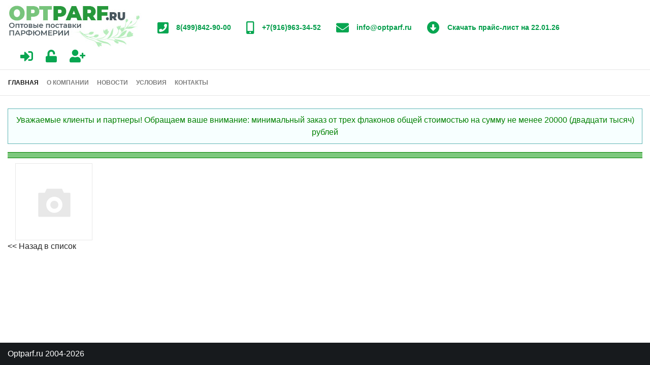

--- FILE ---
content_type: text/html; charset=UTF-8
request_url: https://optparf.ru/detail/index.php?ELEMENT_ID=176046
body_size: 9749
content:
<!DOCTYPE html>
<html xmlns="http://www.w3.org/1999/xhtml" xml:lang="ru" lang="ru">
<head>
	
		<script src="//code-ya.jivosite.com/widget/IACrSQIkWk" async></script>
	

	<!-- Yandex.Metrika counter -->
		<script type="text/javascript" >
		(function(m,e,t,r,i,k,a){m[i]=m[i]||function(){(m[i].a=m[i].a||[]).push(arguments)};
		m[i].l=1*new Date();k=e.createElement(t),a=e.getElementsByTagName(t)[0],k.async=1,k.src=r,a.parentNode.insertBefore(k,a)})
		(window, document, "script", "https://mc.yandex.ru/metrika/tag.js", "ym");

		ym(68839051, "init", {
				clickmap:true,
				trackLinks:true,
				accurateTrackBounce:true
		});
		</script>
		<noscript><div><img src="https://mc.yandex.ru/watch/68839051" style="position:absolute; left:-9999px;" alt="" /></div></noscript>
	<!-- /Yandex.Metrika counter -->

	<meta http-equiv="X-UA-Compatible" content="IE=edge" />
	<meta name="viewport" content="user-scalable=no, initial-scale=1.0, maximum-scale=1.0, width=device-width">
	<title>Детальная страница товара</title>
	<link rel="shortcut icon" type="image/x-icon" href="/local/templates/svc_special/favicon.ico" />
	<meta http-equiv="Content-Type" content="text/html; charset=UTF-8" />
<meta name="keywords" content="Парфюмерия Ароматы Купить Оптом " />
<meta name="description" content="Купить  в магазине optparf.ru оптом и в розницу" />
<link href="/bitrix/cache/css/s1/svc_special/page_67319930fef3928ce417611242150b8f/page_67319930fef3928ce417611242150b8f_v1.css?17419559173219" type="text/css"  rel="stylesheet" />
<link href="/bitrix/cache/css/s1/svc_special/template_065590d122e2859e45ba76ba437c01b1/template_065590d122e2859e45ba76ba437c01b1_v1.css?1741955875252425" type="text/css"  data-template-style="true" rel="stylesheet" />
<script type="text/javascript">if(!window.BX)window.BX={};if(!window.BX.message)window.BX.message=function(mess){if(typeof mess==='object'){for(let i in mess) {BX.message[i]=mess[i];} return true;}};</script>
<script type="text/javascript">(window.BX||top.BX).message({'JS_CORE_LOADING':'Загрузка...','JS_CORE_NO_DATA':'- Нет данных -','JS_CORE_WINDOW_CLOSE':'Закрыть','JS_CORE_WINDOW_EXPAND':'Развернуть','JS_CORE_WINDOW_NARROW':'Свернуть в окно','JS_CORE_WINDOW_SAVE':'Сохранить','JS_CORE_WINDOW_CANCEL':'Отменить','JS_CORE_WINDOW_CONTINUE':'Продолжить','JS_CORE_H':'ч','JS_CORE_M':'м','JS_CORE_S':'с','JSADM_AI_HIDE_EXTRA':'Скрыть лишние','JSADM_AI_ALL_NOTIF':'Показать все','JSADM_AUTH_REQ':'Требуется авторизация!','JS_CORE_WINDOW_AUTH':'Войти','JS_CORE_IMAGE_FULL':'Полный размер'});</script>

<script type="text/javascript" src="/bitrix/js/main/core/core.min.js?1677677925220366"></script>

<script>BX.setJSList(['/bitrix/js/main/core/core_ajax.js','/bitrix/js/main/core/core_promise.js','/bitrix/js/main/polyfill/promise/js/promise.js','/bitrix/js/main/loadext/loadext.js','/bitrix/js/main/loadext/extension.js','/bitrix/js/main/polyfill/promise/js/promise.js','/bitrix/js/main/polyfill/find/js/find.js','/bitrix/js/main/polyfill/includes/js/includes.js','/bitrix/js/main/polyfill/matches/js/matches.js','/bitrix/js/ui/polyfill/closest/js/closest.js','/bitrix/js/main/polyfill/fill/main.polyfill.fill.js','/bitrix/js/main/polyfill/find/js/find.js','/bitrix/js/main/polyfill/matches/js/matches.js','/bitrix/js/main/polyfill/core/dist/polyfill.bundle.js','/bitrix/js/main/core/core.js','/bitrix/js/main/polyfill/intersectionobserver/js/intersectionobserver.js','/bitrix/js/main/lazyload/dist/lazyload.bundle.js','/bitrix/js/main/polyfill/core/dist/polyfill.bundle.js','/bitrix/js/main/parambag/dist/parambag.bundle.js']);
</script>
<script type='text/javascript' data-skip-moving='true'>window['grecaptchaOptions']={'theme':'light','badge':'inline','action':'login','version':'2','lang':'ru','key':'6LfFfnIoAAAAADARwByrCHUIx7AvAw05f7n4vFUO'};</script>
<script type="text/javascript" data-skip-moving="true">(function(window, document, scriptTag, renderFunciton, options) {

    window.onRecaptchaSdkLoaded = function() {
        window[renderFunciton].args = window[renderFunciton].args || [];
        for (var i = 0; i < window[renderFunciton].args.length; i++) {
            var recaptchaId = window[renderFunciton].args[i][0];
            realRenderRecaptchaById(recaptchaId);
        }

        window[renderFunciton] = function(id) {
            realRenderRecaptchaById(id);
        };
    };

    function realRenderRecaptchaById(id) {
        var recaptchaElement = document.getElementById(id);
        if (!recaptchaElement) {
            return;
        }
        if (recaptchaElement.className.indexOf('g-recaptcha-container') < 0) {
            return;
        }
        if (!!recaptchaElement.children.length) {
            return;
        }

        if (window[options].version == 3) {
            var clientId = grecaptcha.render(id, {
                'sitekey': window[options].key,
                'theme' : window[options].theme,
                'size' : 'invisible',
                'badge' : window[options].badge,
                'action': window[options].action
            });
            grecaptcha.ready(function() {
                grecaptcha.execute(clientId);
            });
        }
        if (window[options].version == 2) {
            grecaptcha.render(id, {
                'sitekey': window[options].key,
                'theme' : window[options].theme
            });
        }
        if (window[options].version == 1) {
            var form = recaptchaElement.closest("form");
            var clientId = grecaptcha.render(id, {
                'sitekey': window[options].key,
                'theme' : window[options].theme,
                'size' : 'invisible',
                'badge' : window[options].badge,
                'callback' : function(response) {
                    form.querySelector('[type="submit"]').click();
                }
            });

            BX.bind(form, 'submit', function(e) {
                if (form.querySelector('.g-recaptcha-response').value == "") {
                    grecaptcha.execute(clientId);
                    e.preventDefault();
                }
            });

        }

        if (window[options].version != 2) {
            document.getElementById(id).parentElement.querySelectorAll('.mf-req').forEach((element, index) => {
                element.style.display = "none";
            });
        }
    }

    window[renderFunciton] = window[renderFunciton] ||
        function() {
            window[renderFunciton].args = window[renderFunciton].args || [];
            window[renderFunciton].args.push(arguments);

            // Load reCAPTCHA SDK if it does not exist on page
            var recaptchaScriptId = 'recaptchaApiLoader';
            if (document.getElementById(recaptchaScriptId)) {
                return;
            }

            var recaptchaScript = document.createElement(scriptTag);
            recaptchaScript.id = recaptchaScriptId;
            recaptchaScript.async = true;
            recaptchaScript.src = '//www.google.com/recaptcha/api.js?hl=' +
                window[options].lang +
                '&onload=onRecaptchaSdkLoaded&render=explicit';
            document.head.appendChild(recaptchaScript);
        };
})(window, document, 'script', 'renderGrecaptchaById', 'grecaptchaOptions');</script>
<script type="text/javascript">(window.BX||top.BX).message({'LANGUAGE_ID':'ru','FORMAT_DATE':'DD.MM.YYYY','FORMAT_DATETIME':'DD.MM.YYYY HH:MI:SS','COOKIE_PREFIX':'BITRIX_SM','SERVER_TZ_OFFSET':'10800','UTF_MODE':'Y','SITE_ID':'s1','SITE_DIR':'/','USER_ID':'','SERVER_TIME':'1769076717','USER_TZ_OFFSET':'0','USER_TZ_AUTO':'Y','bitrix_sessid':'2d8e6303a221da51549691780c53a180'});</script>


<script type="text/javascript"  src="/bitrix/cache/js/s1/svc_special/kernel_main/kernel_main_v1.js?1741955934152878"></script>
<script type="text/javascript" src="/bitrix/js/friendlyagency.recaptcha/script.js?16963521645592"></script>
<script type="text/javascript" src="/bitrix/js/main/jquery/jquery-1.12.4.min.js?167767770597163"></script>
<script type="text/javascript" src="/bitrix/js/main/ajax.min.js?160207832422194"></script>
<script type="text/javascript" src="https://cdn.jsdelivr.net/npm/@cdek-it/widget@3"></script>
<script type="text/javascript">BX.setJSList(['/bitrix/js/main/core/core_fx.js','/bitrix/js/main/session.js','/bitrix/js/main/pageobject/pageobject.js','/bitrix/js/main/core/core_window.js','/bitrix/js/main/date/main.date.js','/bitrix/js/main/core/core_date.js','/bitrix/js/main/utils.js','/bitrix/components/svc/hl.catalog.detail/templates/.default/script.js','/local/components/svc/hl.minicart/templates/.default/script.js','/local/templates/svc_special/script.js','/local/templates/svc_special/js/textchange/jquery.textchange.js','/local/templates/svc_special/js/datepicker.2.2.3/js/datepicker.js','/local/templates/svc_special/js/jquery-autocomplete/jquery.autocomplete.js']);</script>
<script type="text/javascript">BX.setCSSList(['/bitrix/components/svc/hl.catalog.detail/templates/.default/style.css','/local/components/svc/hl.minicart/templates/.default/style.css','/local/components/svc/hl.order.make/templates/.default/style.css','/bitrix/components/bitrix/system.show_message/templates/.default/style.css','/local/templates/svc_special/js/formstyler-2.0.2/jquery.formstyler.css','/local/templates/svc_special/js/formstyler-2.0.2/jquery.formstyler.gp.css','/local/templates/svc_special/js/bootstrap.4.4.1/css/bootstrap.css','/local/templates/svc_special/js/fontawesome-5.14.0/css/all.css','/local/templates/svc_special/js/datepicker.2.2.3/css/datepicker.css','/bitrix/templates/.default/ajax/ajax.css','/bitrix/components/svc/forgotpasswd/templates/.default/style.css','/local/templates/svc_special/components/bitrix/menu/top/style.css','/local/templates/svc_special/template_styles.css']);</script>


<script type="text/javascript"  src="/bitrix/cache/js/s1/svc_special/template_62d627883c89356353277d68439c5f8b/template_62d627883c89356353277d68439c5f8b_v1.js?174195587560384"></script>
<script type="text/javascript"  src="/bitrix/cache/js/s1/svc_special/page_77ef774c7742d84b6537726369dfc8dd/page_77ef774c7742d84b6537726369dfc8dd_v1.js?17419559173448"></script>
<script type="text/javascript">var _ba = _ba || []; _ba.push(["aid", "79ab854a07166d16267a199378a36d42"]); _ba.push(["host", "optparf.ru"]); (function() {var ba = document.createElement("script"); ba.type = "text/javascript"; ba.async = true;ba.src = (document.location.protocol == "https:" ? "https://" : "http://") + "bitrix.info/ba.js";var s = document.getElementsByTagName("script")[0];s.parentNode.insertBefore(ba, s);})();</script>


	
		<title>Детальная страница товара</title>
</head>
<body>
	
		<div id="panel"></div>
	
		<header>
    <div class="header-line-one">
        <div class="container-fluid">
            <div class="row">
                <div class="col-xs col-md-auto mb-2 mb-md-0">
                    <a class="logo" href="/"><img src="/local/templates/svc_special/images/site_logo.jpg" alt="" title="" /></a>
                </div>
                <div class="col-md-auto">
                    <a class="phone-number" href="tel:84998429000">
                        <div class="pt-1"><span class="fas fa-phone-square"></span></div>
                        <div id="space">8(499)842-90-00</div>
                    </a>
                </div>
                <div class="col-md-auto">
                    <a class="phone-number" href="tel:+79169633452">
                        <div class="pt-1"><span class="fas fa-mobile-alt"></span></div>
                        <div id="space">+7(916)963-34-52</div>
                    </a>
                </div>
                <div class="col-md-auto">
                    <a class="phone-number" href="mailto:info@optparf.ru">
                        <div class="pt-1"><span class="fas fa-envelope"></span></div>
                        <div id="space">info@optparf.ru</div>
                    </a>
                </div>
                <div class="col col-md">
                                            <a data-toggle="modal" data-target="#staticBackdrop" class="phone-number">
                            <div class="pt-1"><span class="fas fa-arrow-alt-circle-down"></span></div>
                            <div id="space">Скачать прайс-лист на 22.01.26</div>
                        </a>
                        
                        <div class="modal fade svc-modal" id="staticBackdrop" tabindex="-1" role="dialog" aria-labelledby="staticBackdropLabel" aria-hidden="true">
                            <div class="modal-dialog" role="document">
                                <div class="modal-content">
                                    <div class="modal-header">
                                        <span class="fas fa-arrow-alt-circle-down"></span>&nbsp;<div class="modal-title" id="svc-modal-authorize-label">Ошибка</div>
                                        <button type="button" class="close" data-dismiss="modal" aria-label="Close"><span aria-hidden="true">X</span></button>
                                    </div>
                                    <div class="modal-body">
                                        Скачивание доступно только для авторизованных пользователей!
                                    </div>
                                    <div class="modal-footer">
                                        <button type="button" class="btn btn-light" data-dismiss="modal">Закрыть</button>
                                                                                <a onclick="open_second_modal(this);" href="#svc-authorize-container" parent_id="#staticBackdrop" type="button" class="btn btn-success">Авторизоваться</a>
                                    </div>
                                </div>
                            </div>
                        </div>
                                    </div>
                <div class="col-auto col-md-auto">
                    <div class="header-right-buttons">
                                                    
                                                        <a href="#svc-authorize-container" title="Авторизоваться" data-toggle="modal"><span class="fas fa-sign-in-alt"></span></a>
                            <div class="modal fade svc-modal" id="svc-authorize-container" tabindex="-1" role="dialog" aria-labelledby="#svc-modal-authorize-label" aria-hidden="true">
                                <div class="modal-dialog" role="document">
                                    <div class="modal-content">
                                        <div class="modal-header">
                                            <span class="fas fa-sign-in-alt"></span>&nbsp;<div class="modal-title" id="svc-modal-authorize-label">Авторизация</div>
                                            <button type="button" class="close" data-dismiss="modal" aria-label="Close"><span aria-hidden="true">X</span></button>
                                        </div>
                                        <div class="modal-body">
                                            
<form name="svc_form_authorize" id="svc_form_authorizebx_component_1" method="post" action="/detail/?ELEMENT_ID=176046">
	
	<input type="hidden" name="sessid" id="sessid" value="2d8e6303a221da51549691780c53a180" />
	<input type="hidden" name="COMPONENT_ID" value="bx_component_1" />
	<input type="hidden" name="MODE" value="SVC_FORM_AUTHORIZE" />

			<input type="hidden" name="backurl" value="/detail/?ELEMENT_ID=176046" />
		
		
	
	<div class="form-table">
		
		<div class="row">
			<div class="col-12 auth-name">Логин:<span class="starrequired">*</span></div>
			<div class="col-12"><input class="styler" type="text" name="USER_LOGIN" maxlength="255" value="" /></div>
		</div>
		
		<div class="row">
			<div class="col-12 auth-name">Пароль<span class="starrequired">*</span></div>
			<div class="col-12"><input class="styler" type="password" name="USER_PASSWORD" maxlength="255" autocomplete="off" /></div>
		</div>
		
				
					<div class="row">
				<div class="col-12">
					<input class="styler" type="checkbox" id="USER_REMEMBER" name="USER_REMEMBER" value="Y" />
					<label for="USER_REMEMBER">&nbsp;Запомнить меня на этом компьютере</label>
				</div>
			</div>
				
					
		
		<div class="row">
			
			<div class="col-auto">
				<button type="button" class="styler"  onclick="svc_form_ajax_submit('svc_form_authorizebx_component_1', '', 'Y');"><b>Войти</b></button>
			</div>
			
			<div class="col-auto">
									<noindex><a onclick="open_second_modal(this);" href="#svc-forgot-password-container" parent_id="#svc-authorize-container" title="Восстановление пароля"><b>Забыли пароль?</b></a></noindex>
							</div>
			
							<div class="col-auto">
											<noindex><a onclick="open_second_modal(this);" href="#svc-registration-container" parent_id="#svc-authorize-container" title="Регистрация"><b>Регистрация</b></a></noindex>
									</div>
						
		</div>
		
		
	</div>

</form>


                                        </div>
                                    </div>
                                </div>
                            </div>
                            
                                                        <a href="#svc-forgot-password-container" title="Восстановление пароля" data-toggle="modal"><span class="fas fa-unlock"></span></a>
                            <div class="modal fade svc-modal" id="svc-forgot-password-container" tabindex="-1" role="dialog" aria-labelledby="#svc-modal-forgot-password-label" aria-hidden="true">
                                <div class="modal-dialog" role="document">
                                    <div class="modal-content">
                                        <div class="modal-header">
                                            <span class="fas fa-unlock"></span>&nbsp;<div class="modal-title" id="svc-modal-forgot-password-label">Восстановление пароля</div>
                                            <button type="button" class="close" data-dismiss="modal" aria-label="Close"><span aria-hidden="true">X</span></button>
                                        </div>
                                        <div class="modal-body">
                                            
<form name="svc_form_forgotpasswd" id="svc_form_forgotpasswdbx_component_2" method="post" action="/detail/?ELEMENT_ID=176046">
	
	<input type="hidden" name="sessid" id="sessid_1" value="2d8e6303a221da51549691780c53a180" />	
	<input type="hidden" name="COMPONENT_ID" value="bx_component_2" />
	<input type="hidden" name="MODE" value="SVC_FORM_FORGOTPASSWD" />

		
		
	
	<div><b>Выслать контрольную строку</b></div>
	<div style="font-size: 12px;">Если вы забыли пароль, введите логин или E-Mail. Контрольная строка для смены пароля, а также ваши регистрационные данные, будут высланы вам по E-Mail.</div>
	<div style="height: 10px;"></div>
	
	<div class="form-table">
		
		<div class="row">
			<div class="col-12 auth-name">Логин:</div>
			<div class="col-12"><input class="styler" type="text" name="LOGIN" maxlength="255" value="" /></div>
		</div>
		
		<div><b>или</b></div>
		<div style="height: 5px;"></div>
		
		<div class="row">
			<div class="col-12 auth-name">E-mail:</div>
			<div class="col-12"><input placeholder="_______@____.__" class="styler" type="text" name="EMAIL" maxlength="255" value="" /></div>
		</div>
		
					<div class="row">
				<div class="col-12 auth-name">Подтвердите, что вы не робот:<span class="starrequired">*</span></div>
				<div class="col-12"><input type="hidden" size="30" name="captcha_word" id="captcha_word" value=""><div id="grecaptcha-Duii" class="g-recaptcha-container"></div><script type="text/javascript" data-skip-moving="true">
                    renderGrecaptchaById("grecaptcha-Duii");
                    </script></div>
			</div>
			<div class="row">
				<div class="col-12"><input type="hidden" name="captcha_sid" value="0750ecd0358b1a5df486c5c29d091495" /></div>
				<div class="col-12"><img style="display:none" src="[data-uri]" _width="180" _height="40" alt="CAPTCHA" /></div>
			</div>
				
			
		
		<div class="row">
			
			<div class="col-auto">
				<button type="button" class="styler"  onclick="svc_form_ajax_submit('svc_form_forgotpasswdbx_component_2');"><b>Восстановить</b></button>
			</div>
			
			<div class="col-auto">
									<noindex><a onclick="open_second_modal(this);" href="#svc-authorize-container" parent_id="#svc-forgot-password-container" title="Авторизация"><b>Авторизация</b></a></noindex>
							</div>
			
			<div class="col-auto">
									<noindex><a onclick="open_second_modal(this);" href="#svc-registration-container" parent_id="#svc-forgot-password-container" title="Регистрация"><b>Регистрация</b></a></noindex>
							</div>
			
		</div>
		
	</div>

</form>

                                        </div>
                                    </div>
                                </div>
                            </div>
                            
                                                                                        <a href="#svc-registration-container" title="Регистрация" data-toggle="modal"><span class="fas fa-user-plus"></span></a>
                                <div class="modal fade svc-modal" id="svc-registration-container" tabindex="-1" role="dialog" aria-labelledby="#svc-modal-registration-label" aria-hidden="true">
                                    <div class="modal-dialog" role="document">
                                        <div class="modal-content">
                                            <div class="modal-header">
                                                <span class="fas fa-user-plus"></span>&nbsp;<div class="modal-title" id="svc-modal-registration-label">Регистрация</div>
                                                <button type="button" class="close" data-dismiss="modal" aria-label="Close"><span aria-hidden="true">X</span></button>
                                            </div>
                                            <div class="modal-body">
                                                

<form name="svc_form_registration" id="svc_form_registrationbx_component_3" method="post" action="/detail/?ELEMENT_ID=176046">

	<input type="hidden" name="sessid" id="sessid_2" value="2d8e6303a221da51549691780c53a180" />
	<input type="hidden" name="COMPONENT_ID" value="bx_component_3" />
	<input type="hidden" name="MODE" value="SVC_FORM_REGISTRATION" />

			<input type="hidden" name="backurl" value="/detail/?ELEMENT_ID=176046" />
		
		
		
			
		<div class="form-table">
			
			<div class="row">
				<div class="col-12 auth-name">Логин:<span class="starrequired">*</span></div>
				<div class="col-12"><input class="styler" type="text" name="LOGIN" maxlength="255" value="" /></div>
			</div>
			<div class="row">
				<div class="col-12 auth-name">E-mail:<span class="starrequired">*</span></div>
				<div class="col-12"><input placeholder="_______@____.__" class="styler" type="text" name="EMAIL" maxlength="255" value="" /></div>
			</div>
			<div class="row">
				<div class="col-12 auth-name">Имя:<span class="starrequired">*</span></div>
				<div class="col-12"><input class="styler" type="text" name="NAME" maxlength="255" value="" /></div>
			</div>
			<div class="row">
				<div class="col-12 auth-name">Пароль:<span class="starrequired">*</span></div>
				<div class="col-12"><input class="styler" type="password" name="PASSWORD" maxlength="255" value="" /></div>
			</div>
			<div class="row">
				<div class="col-12 auth-name">Подтверждение пароля:<span class="starrequired">*</span></div>
				<div class="col-12"><input class="styler" type="password" name="CONFIRM_PASSWORD" maxlength="255" value="" /></div>
			</div>
			
							<div class="row">
					<div class="col-12 auth-name">Подтвердите, что вы не робот:<span class="starrequired">*</span></div>
					<div class="col-12"><input type="hidden" size="30" name="captcha_word" id="captcha_word" value=""><div id="grecaptcha-zmdn" class="g-recaptcha-container"></div><script type="text/javascript" data-skip-moving="true">
                    renderGrecaptchaById("grecaptcha-zmdn");
                    </script></div>
				</div>
				<div class="row">
					<div class="col-12"><input type="hidden" name="captcha_sid" value="0b622269e5260d2a924977d5144804b8" /></div>
					<div class="col-12"><img style="display:none" src="[data-uri]" _width="180" _height="40" alt="CAPTCHA" /></div>
				</div>
						
			<div class="row">
				
				<div class="col-auto"><button type="button" class="styler"  onclick="svc_form_ajax_submit('svc_form_registrationbx_component_3', '', 'Y');"><b>Регистрация</b></button></div>
				
				<div class="col-auto">
											<noindex><a onclick="open_second_modal(this);" href="#svc-authorize-container" parent_id="#svc-registration-container" title="Авторизация"><b>Авторизация</b></a></noindex>
									</div>
				
									<div class="col-auto">
													<noindex><a onclick="open_second_modal(this);" href="#svc-forgot-password-container" parent_id="#svc-registration-container" title="Восстановление пароля"><b>Забыли пароль?</b></a></noindex>
											</div>
								
			</div>
			
		</div>
		
	

</form>
                                            </div>
                                        </div>
                                    </div>
                                </div>
                                                        
                                                
                    </div>
                </div>
            </div>
        </div>
    </div>

    <div class="header-line-two">
        
<nav class="navbar navbar-expand-lg navbar-light">
  <a class="navbar-brand d-lg-none" href="/">Главная</a>
  <button class="navbar-toggler" type="button" data-toggle="collapse" data-target="#navbarNavAltMarkup" aria-controls="navbarNavAltMarkup" aria-expanded="false" aria-label="Toggle navigation">
    <span class="navbar-toggler-icon"></span>
  </button>
  <div class="collapse navbar-collapse" id="navbarNavAltMarkup">
    <div class="navbar-nav">
                    <a class="nav-link svc-nav active" href="/">Главная</a>
                    <a class="nav-link svc-nav" href="/about/">О компании</a>
                    <a class="nav-link svc-nav" href="/news/">Новости</a>
                    <a class="nav-link svc-nav" href="/about/garanty/">Условия</a>
                    <a class="nav-link svc-nav" href="/about/contacts/">Контакты</a>
            </div>
  </div>
</nav>

    </div>

</header>
	<main>
		<div class="container-fluid">
			
							<p><font class="notetext">Уважаемые клиенты и партнеры! Обращаем ваше внимание: минимальный заказ от трех флаконов общей стоимостью на сумму не менее 20000 (двадцати тысяч) рублей</font></p>
						
			

			
			





<div class="table-container">
	
	<div class="row table-head bold">
		<div class="col-auto cols-width"></div>
	</div>
	
</div>

<div class="container-fluid">
	<div class="row">
		<div class="col-auto">
							<img src="/bitrix/components/svc/hl.catalog.detail/templates/.default/images/no_photo.png" alt="" title="" style="max-width: 300px; border: 1px solid #e8e8e8;" />
					</div>
		
		<div class="col info">
			
						
						
			
						
					</div>
	</div>
</div>

<a href="/"><< Назад в список</a>

<div class="modal fade svc-modal" id="staticBackdrop_item" tabindex="-1" role="dialog" aria-labelledby="staticBackdropLabel_item" aria-hidden="true">
	<div class="modal-dialog" role="document">
		<div class="modal-content">
			<div class="modal-header">
				<span class="fas fa-arrow-alt-circle-down"></span>&nbsp;<div class="modal-title" id="svc-modal-authorize-label">Ошибка</div>
				<button type="button" class="close" data-dismiss="modal" aria-label="Close"><span aria-hidden="true">X</span></button>
			</div>
			<div class="modal-body">
				Авторизуйтесь для покупки товаров!
			</div>
			<div class="modal-footer">
				<button type="button" class="btn btn-light" data-dismiss="modal">Закрыть</button>
				<button data-dismiss="modal" data-toggle="modal" data-target="#svc-authorize-container" type="button" class="btn btn-success">Авторизоваться</button>
			</div>
		</div>
	</div>
</div>




<br />
<br />

<div id="svc-minicart-update" class="svc-minicart-update">
	<span class='svc-cart-count' style="display: none;"></span>
	
</div>


<div class="modal fade svc-modal" id="svc-order-make-container" tabindex="-1" role="dialog" aria-labelledby="#svc-modal-label" aria-hidden="true">
	<div class="modal-dialog" role="document">
		<div class="modal-content">
			<div class="modal-header">
				<div class="modal-title" id="svc-modal-label">Оформление заказа</div>
				<button type="button" class="close" data-dismiss="modal" aria-label="Close"><span aria-hidden="true">X</span></button>
			</div>
            
			<div class="modal-body">
				
                				
<div class="container">

	<form name="svc_order" id="svc_order" method="post" action="/detail/?ELEMENT_ID=176046">
		
		<input type="hidden" name="sessid" id="sessid_3" value="2d8e6303a221da51549691780c53a180" />		<input type="hidden" name="MODE" value="SVC_ORDER" />
		<input type="hidden" name="UF_CDEK_DELIVERY_POINT" />
		<input type="hidden" name="ADDRESS" value=""/>
		<input type="hidden" name="UF_CITY_CODE" class="UF_CITY_CODE" value=""/>
		<input type="hidden" name="UF_CDEK_DELIVERY_POINT_ADDRESS" value=""/>
		
				
				
		
		
		<div class="form-table">
			
			<div class="row">
				<div class="col-12 auth-name">Покупатель:<span class="starrequired">*</span></div>
				<div class="col-12"><input type="text" class="styler" name="UF_USER_NAME" value="" /></div>
			</div>
			
			<div class="row">
				<div class="col-12 auth-name">E-mail:<span class="starrequired">*</span></div>
				<div class="col-12"><input type="text" class="styler" name="UF_EMAIL" value="" /></div>
			</div>
			
			<div class="row">
				<div class="col-12 auth-name">Телефон:<span class="starrequired">*</span></div>
				<div class="col-12"><input type="text" class="styler" name="UF_PHONE" value="" /></div>
			</div>

			<div class="row">
				<div class="col-12 auth-name">Населенный пункт/город:</div>
				<div class="col-12"><input type="text" class="styler UF_CITY" name="UF_CITY" value="" /></div>
			</div>

			<script>
				$(
					function ()
					{
						$('.UF_CITY').autocomplete({
							serviceUrl: '/include/ajax_search_addresses.php', // Страница для обработки запросов автозаполнения
							minChars: 2, // Минимальная длина запроса для срабатывания автозаполнения
							delimiter: /(,|;)\s*/, // Разделитель для нескольких запросов, символ или регулярное выражение
							maxHeight: 400, // Максимальная высота списка подсказок, в пикселях
							width: 'auto', // Ширина списка
							zIndex: 9999, // z-index списка
							deferRequestBy: 300, // Задержка запроса (мсек), на случай, если мы не хотим слать миллион запросов, пока пользователь печатает. Я обычно ставлю 300.
							params: { search: 'Y'}, // Дополнительные параметры
							onSelect: function(index){
								if (
									window.widget
									&& index.value
									&& index.data.city_code
								)
								{
									// Если поле заполнено и выбрана подсказка, то почему-то новое значение приклеивается к старому
									// Поэтому принудительно заменяю старое значение на новое
									if ($('.UF_CITY').val())
									{
										$('.UF_CITY').val(index.value);
										ufCityChoosen = true;
									}

									var officesList = getLocationOffices(index.data.city_code);

									if (officesList.length < 1)
									{
										showCityError("В выбранном городе не найдено ни одного ПВЗ СДЭК");
									}
									else
									{
										$(".error_city").hide();
									}
									
									widget.updateLocation(index.value);
									
									widget.updateOffices(
										widget.cdekApi.formatOffices(
											officesList
										)
									);
									
									$('input[name="UF_CITY_CODE"]').val(index.data.city_code);
								}
							} // Callback функция, срабатывающая на выбор одного из предложенных вариантов,
						});

						$('.UF_CITY').on(
							"input",
							function()
							{
								ufCityChoosen = false;

								$('input[name="UF_DELIVERY_SERVICE"]').removeAttr("checked");

								$(".address-field-wrap").hide();

								$("#cdek-map").hide();
								$(".js-choosen-cdek-address-block-wrap").hide();
								$(".js-choosen-cdek-address-block").html("");
								$(".js-change-cdek-pvz").hide();
								if (sdekPvzChoosen) widget.clearSelection();
								sdekPvzChoosen = false;

								$('input[name="UF_CITY_CODE"]').val("");
								$('input[name="UF_CDEK_DELIVERY_POINT"]').val("");
								$('input[name="UF_CDEK_DELIVERY_POINT_ADDRESS"]').val("");
								$('textarea[name="UF_ADDRESS"]').val("");

								console.log("on input");
								console.log($(this).val());
							}
						);

						function getLocationOffices(code)
						{
							var offices = [];

							var pageNum = 0;
							var pageSize = 500;
							do {
								var data = $.ajax({
									url: "/ajax/cdek_widget.php?city_code=" + code + "&type=PVZ&is_handout=true&action=offices&page=" + pageNum + "&size=" + pageSize,

									async: false
								});

								pageNum++;

								if (data.responseJSON && (data.responseJSON.length > 0))
								{
									offices = offices.concat(data.responseJSON);
								}
							} while(data.responseJSON && (data.responseJSON.length >= pageSize));

							return offices;
						}
					}
				);
			</script>

			<span class="error_city" style="display: none;">
				
<p><font class="errortext"> </font></p>			</span>

			<div class="row">
				<div class="col-12 auth-name">Выберите способ доставки:</div>
				<div class="col-12 delivery-service"><label><input type="radio" class="city_input" name="UF_DELIVERY_SERVICE" value="by_courier"> Курьером</label></div>
				<div class="col-12 delivery-service">
					<label><input type="radio" class="city_input" name="UF_DELIVERY_SERVICE" value="by_cdek"> СДЭК</label>
					<div class="js-choosen-cdek-address-block-wrap" style="display: none;">
						<span class="dop-text">Ваш адрес ПВЗ:</span>
						<div class="js-choosen-cdek-address-block">Адрес</div>
					</div>
					<button type="button" class="styler js-change-cdek-pvz" style="display: none;">Изменить</button>
				</div>
			</div>

			

			<div id="cdek-map" style="width:100%;height:450px; display: none;"></div>
			
			<div class="row address-field-wrap" style="display: none;">
				<div class="col-12 auth-name">Адрес:</div>
				<div class="col-12"><textarea class="styler" name="UF_ADDRESS"></textarea></div>
			</div>
				<style>
					.hidden {display: none !important;}
					</style>
			<script>
				var sdekPvzChoosen = false;
				var ufCityChoosen = false;
				$(
					function ()
					{
						$("input[name='UF_PHONE']").mask("+9(999) 999-99-99").attr('placeholder', '+7(___) ___-__-__');

						initCdek();


						$('input[name="UF_DELIVERY_SERVICE"]').on(
							"click",
							function ()
							{
								if($('input[name="UF_CITY"]').val() == "") {
									showCityError("Пожалуйста, сначала укажите ваш город");
									return false;
								}

								if (ufCityChoosen === false)
								{
									showCityError("Пожалуйста, выберите ваш город из выпадающего списка");
									return false;
								}

								if($('input[name="UF_DELIVERY_SERVICE"]:checked').val() == "by_courier")
								{
									$(".address-field-wrap").show();
									
									$("#cdek-map").hide();
									$(".js-choosen-cdek-address-block-wrap").hide();
									$(".js-change-cdek-pvz").hide();
								}
								else
								{
									$(".address-field-wrap").hide();
									if(sdekPvzChoosen)
									{
										$("#cdek-map").hide();
										$(".js-choosen-cdek-address-block-wrap").show();
										$(".js-change-cdek-pvz").show();
									}
									else
									{
										$("#cdek-map").show();
										$(".js-choosen-cdek-address-block-wrap").hide();
										$(".js-change-cdek-pvz").hide();
									}
								}
							}
						);

						$(".js-change-cdek-pvz").on(
							"click",
							function()
							{
								if($('input[name="UF_CITY"]').val() == "") {
									showCityError("Пожалуйста, сначала укажите ваш город");
									return false;
								}

								$(".address-field-wrap").hide();
								$("#cdek-map").show();
							}
						)
					}
				)

				function initCdek() {
					window.widget = new window.CDEKWidget({
					apiKey: '60a28375-8b82-4c25-91d7-8bd61da4d4dd',
					servicePath: '/ajax/cdek_widget.php?only_one_city=Y',
					// Координаты Москвы.
					defaultLocation: [37.692313, 55.7],
					hideDeliveryOptions: {
						door: true,
					},
					tariffs: {
						office: [136],
					},
					forceFilters: {
						type: 'PVZ'
					},
					hideFilters: {
						have_cashless: true,
						have_cash: true,
						is_dressing_room: true,
						type: true
					},
					goods: [ // установим данные о товарах из корзины
						{ length: 20, width: 20, height: 20, weight: 1 },
					],
					onChoose: function(_type, tariff, address) {
						if(address.code)
						{
							$(".js-choosen-cdek-address-block").html(address.address);
							$('input[name="UF_CDEK_DELIVERY_POINT"]').val(address.code);
							$('input[name="UF_CDEK_DELIVERY_POINT_ADDRESS"]').val(address.address);
							$("#cdek-map").hide();
							$(".js-change-cdek-pvz").show();
							$(".js-choosen-cdek-address-block-wrap").show();
							sdekPvzChoosen = true;
						}
					},
					onReady: function() {
						// Скрываем поиск
						$(window.widget.div).find('.cdek-gxcyiu').remove();

						// Открываем список
						$(window.widget.div).find('.cdek-32nljf').addClass('opened-menu');
						$(window.widget.div).find('.cdek-uv033b').removeClass('cdek-i5n42d');
					}
					});
				}

				function showCityError(message)
				{
					$(".error_city").find("font").html(message);
					$(".error_city").show();
				}
				
			</script>
			
			<div class="row">
				<div class="col-12 auth-name">Комментарий:</div>
				<div class="col-12"><textarea class="styler" name="UF_COMMENT"></textarea></div>
			</div>
			
						
			<div class="order-btn-block">
				<button type="button" class="styler order-btn-custom"  onclick="svc_form_ajax_submit('svc_order', '', 'Y');">Оформить заказ</button>
			</div>
			
		</div>
		
	</form>
	
</div>
<br />
                
			</div>
		</div>
	</div>
</div>








            </div>
        </main>
        
                <footer>
    <div class="container-fluid">
        <div class="company-age">Optparf.ru 2004-2026</div>
    </div>
</footer>                <script src="/local/templates/svc_special/js/bootstrap.4.4.1/js/bootstrap.bundle.min.js"></script>
        <script src="/local/templates/svc_special/js/formstyler-2.0.2/jquery.formstyler.js"></script>
  <script src="/local/templates/svc_special/js/jquery.maskedinput.min.js"></script>






<script>
  $(function(){
    $("input[name='UF_PHONE']").mask("+9(999) 999-99-99").attr('placeholder', '+7(___) ___-__-__');
    $("input[name='PERSONAL_PHONE']").mask("+9(999) 999-99-99").attr('placeholder', '+7(___) ___-__-__');
  });
</script>


 <script>

var element = document.getElementById('[name="UF_PHONE"]');
var maskOptions = {
    mask: '+0(000)000-00-00',
    lazy: false
} 

</script>
    </body>
</html>

--- FILE ---
content_type: text/html; charset=utf-8
request_url: https://www.google.com/recaptcha/api2/anchor?ar=1&k=6LfFfnIoAAAAADARwByrCHUIx7AvAw05f7n4vFUO&co=aHR0cHM6Ly9vcHRwYXJmLnJ1OjQ0Mw..&hl=ru&v=PoyoqOPhxBO7pBk68S4YbpHZ&theme=light&size=normal&anchor-ms=20000&execute-ms=30000&cb=9o8o468hf4ow
body_size: 49378
content:
<!DOCTYPE HTML><html dir="ltr" lang="ru"><head><meta http-equiv="Content-Type" content="text/html; charset=UTF-8">
<meta http-equiv="X-UA-Compatible" content="IE=edge">
<title>reCAPTCHA</title>
<style type="text/css">
/* cyrillic-ext */
@font-face {
  font-family: 'Roboto';
  font-style: normal;
  font-weight: 400;
  font-stretch: 100%;
  src: url(//fonts.gstatic.com/s/roboto/v48/KFO7CnqEu92Fr1ME7kSn66aGLdTylUAMa3GUBHMdazTgWw.woff2) format('woff2');
  unicode-range: U+0460-052F, U+1C80-1C8A, U+20B4, U+2DE0-2DFF, U+A640-A69F, U+FE2E-FE2F;
}
/* cyrillic */
@font-face {
  font-family: 'Roboto';
  font-style: normal;
  font-weight: 400;
  font-stretch: 100%;
  src: url(//fonts.gstatic.com/s/roboto/v48/KFO7CnqEu92Fr1ME7kSn66aGLdTylUAMa3iUBHMdazTgWw.woff2) format('woff2');
  unicode-range: U+0301, U+0400-045F, U+0490-0491, U+04B0-04B1, U+2116;
}
/* greek-ext */
@font-face {
  font-family: 'Roboto';
  font-style: normal;
  font-weight: 400;
  font-stretch: 100%;
  src: url(//fonts.gstatic.com/s/roboto/v48/KFO7CnqEu92Fr1ME7kSn66aGLdTylUAMa3CUBHMdazTgWw.woff2) format('woff2');
  unicode-range: U+1F00-1FFF;
}
/* greek */
@font-face {
  font-family: 'Roboto';
  font-style: normal;
  font-weight: 400;
  font-stretch: 100%;
  src: url(//fonts.gstatic.com/s/roboto/v48/KFO7CnqEu92Fr1ME7kSn66aGLdTylUAMa3-UBHMdazTgWw.woff2) format('woff2');
  unicode-range: U+0370-0377, U+037A-037F, U+0384-038A, U+038C, U+038E-03A1, U+03A3-03FF;
}
/* math */
@font-face {
  font-family: 'Roboto';
  font-style: normal;
  font-weight: 400;
  font-stretch: 100%;
  src: url(//fonts.gstatic.com/s/roboto/v48/KFO7CnqEu92Fr1ME7kSn66aGLdTylUAMawCUBHMdazTgWw.woff2) format('woff2');
  unicode-range: U+0302-0303, U+0305, U+0307-0308, U+0310, U+0312, U+0315, U+031A, U+0326-0327, U+032C, U+032F-0330, U+0332-0333, U+0338, U+033A, U+0346, U+034D, U+0391-03A1, U+03A3-03A9, U+03B1-03C9, U+03D1, U+03D5-03D6, U+03F0-03F1, U+03F4-03F5, U+2016-2017, U+2034-2038, U+203C, U+2040, U+2043, U+2047, U+2050, U+2057, U+205F, U+2070-2071, U+2074-208E, U+2090-209C, U+20D0-20DC, U+20E1, U+20E5-20EF, U+2100-2112, U+2114-2115, U+2117-2121, U+2123-214F, U+2190, U+2192, U+2194-21AE, U+21B0-21E5, U+21F1-21F2, U+21F4-2211, U+2213-2214, U+2216-22FF, U+2308-230B, U+2310, U+2319, U+231C-2321, U+2336-237A, U+237C, U+2395, U+239B-23B7, U+23D0, U+23DC-23E1, U+2474-2475, U+25AF, U+25B3, U+25B7, U+25BD, U+25C1, U+25CA, U+25CC, U+25FB, U+266D-266F, U+27C0-27FF, U+2900-2AFF, U+2B0E-2B11, U+2B30-2B4C, U+2BFE, U+3030, U+FF5B, U+FF5D, U+1D400-1D7FF, U+1EE00-1EEFF;
}
/* symbols */
@font-face {
  font-family: 'Roboto';
  font-style: normal;
  font-weight: 400;
  font-stretch: 100%;
  src: url(//fonts.gstatic.com/s/roboto/v48/KFO7CnqEu92Fr1ME7kSn66aGLdTylUAMaxKUBHMdazTgWw.woff2) format('woff2');
  unicode-range: U+0001-000C, U+000E-001F, U+007F-009F, U+20DD-20E0, U+20E2-20E4, U+2150-218F, U+2190, U+2192, U+2194-2199, U+21AF, U+21E6-21F0, U+21F3, U+2218-2219, U+2299, U+22C4-22C6, U+2300-243F, U+2440-244A, U+2460-24FF, U+25A0-27BF, U+2800-28FF, U+2921-2922, U+2981, U+29BF, U+29EB, U+2B00-2BFF, U+4DC0-4DFF, U+FFF9-FFFB, U+10140-1018E, U+10190-1019C, U+101A0, U+101D0-101FD, U+102E0-102FB, U+10E60-10E7E, U+1D2C0-1D2D3, U+1D2E0-1D37F, U+1F000-1F0FF, U+1F100-1F1AD, U+1F1E6-1F1FF, U+1F30D-1F30F, U+1F315, U+1F31C, U+1F31E, U+1F320-1F32C, U+1F336, U+1F378, U+1F37D, U+1F382, U+1F393-1F39F, U+1F3A7-1F3A8, U+1F3AC-1F3AF, U+1F3C2, U+1F3C4-1F3C6, U+1F3CA-1F3CE, U+1F3D4-1F3E0, U+1F3ED, U+1F3F1-1F3F3, U+1F3F5-1F3F7, U+1F408, U+1F415, U+1F41F, U+1F426, U+1F43F, U+1F441-1F442, U+1F444, U+1F446-1F449, U+1F44C-1F44E, U+1F453, U+1F46A, U+1F47D, U+1F4A3, U+1F4B0, U+1F4B3, U+1F4B9, U+1F4BB, U+1F4BF, U+1F4C8-1F4CB, U+1F4D6, U+1F4DA, U+1F4DF, U+1F4E3-1F4E6, U+1F4EA-1F4ED, U+1F4F7, U+1F4F9-1F4FB, U+1F4FD-1F4FE, U+1F503, U+1F507-1F50B, U+1F50D, U+1F512-1F513, U+1F53E-1F54A, U+1F54F-1F5FA, U+1F610, U+1F650-1F67F, U+1F687, U+1F68D, U+1F691, U+1F694, U+1F698, U+1F6AD, U+1F6B2, U+1F6B9-1F6BA, U+1F6BC, U+1F6C6-1F6CF, U+1F6D3-1F6D7, U+1F6E0-1F6EA, U+1F6F0-1F6F3, U+1F6F7-1F6FC, U+1F700-1F7FF, U+1F800-1F80B, U+1F810-1F847, U+1F850-1F859, U+1F860-1F887, U+1F890-1F8AD, U+1F8B0-1F8BB, U+1F8C0-1F8C1, U+1F900-1F90B, U+1F93B, U+1F946, U+1F984, U+1F996, U+1F9E9, U+1FA00-1FA6F, U+1FA70-1FA7C, U+1FA80-1FA89, U+1FA8F-1FAC6, U+1FACE-1FADC, U+1FADF-1FAE9, U+1FAF0-1FAF8, U+1FB00-1FBFF;
}
/* vietnamese */
@font-face {
  font-family: 'Roboto';
  font-style: normal;
  font-weight: 400;
  font-stretch: 100%;
  src: url(//fonts.gstatic.com/s/roboto/v48/KFO7CnqEu92Fr1ME7kSn66aGLdTylUAMa3OUBHMdazTgWw.woff2) format('woff2');
  unicode-range: U+0102-0103, U+0110-0111, U+0128-0129, U+0168-0169, U+01A0-01A1, U+01AF-01B0, U+0300-0301, U+0303-0304, U+0308-0309, U+0323, U+0329, U+1EA0-1EF9, U+20AB;
}
/* latin-ext */
@font-face {
  font-family: 'Roboto';
  font-style: normal;
  font-weight: 400;
  font-stretch: 100%;
  src: url(//fonts.gstatic.com/s/roboto/v48/KFO7CnqEu92Fr1ME7kSn66aGLdTylUAMa3KUBHMdazTgWw.woff2) format('woff2');
  unicode-range: U+0100-02BA, U+02BD-02C5, U+02C7-02CC, U+02CE-02D7, U+02DD-02FF, U+0304, U+0308, U+0329, U+1D00-1DBF, U+1E00-1E9F, U+1EF2-1EFF, U+2020, U+20A0-20AB, U+20AD-20C0, U+2113, U+2C60-2C7F, U+A720-A7FF;
}
/* latin */
@font-face {
  font-family: 'Roboto';
  font-style: normal;
  font-weight: 400;
  font-stretch: 100%;
  src: url(//fonts.gstatic.com/s/roboto/v48/KFO7CnqEu92Fr1ME7kSn66aGLdTylUAMa3yUBHMdazQ.woff2) format('woff2');
  unicode-range: U+0000-00FF, U+0131, U+0152-0153, U+02BB-02BC, U+02C6, U+02DA, U+02DC, U+0304, U+0308, U+0329, U+2000-206F, U+20AC, U+2122, U+2191, U+2193, U+2212, U+2215, U+FEFF, U+FFFD;
}
/* cyrillic-ext */
@font-face {
  font-family: 'Roboto';
  font-style: normal;
  font-weight: 500;
  font-stretch: 100%;
  src: url(//fonts.gstatic.com/s/roboto/v48/KFO7CnqEu92Fr1ME7kSn66aGLdTylUAMa3GUBHMdazTgWw.woff2) format('woff2');
  unicode-range: U+0460-052F, U+1C80-1C8A, U+20B4, U+2DE0-2DFF, U+A640-A69F, U+FE2E-FE2F;
}
/* cyrillic */
@font-face {
  font-family: 'Roboto';
  font-style: normal;
  font-weight: 500;
  font-stretch: 100%;
  src: url(//fonts.gstatic.com/s/roboto/v48/KFO7CnqEu92Fr1ME7kSn66aGLdTylUAMa3iUBHMdazTgWw.woff2) format('woff2');
  unicode-range: U+0301, U+0400-045F, U+0490-0491, U+04B0-04B1, U+2116;
}
/* greek-ext */
@font-face {
  font-family: 'Roboto';
  font-style: normal;
  font-weight: 500;
  font-stretch: 100%;
  src: url(//fonts.gstatic.com/s/roboto/v48/KFO7CnqEu92Fr1ME7kSn66aGLdTylUAMa3CUBHMdazTgWw.woff2) format('woff2');
  unicode-range: U+1F00-1FFF;
}
/* greek */
@font-face {
  font-family: 'Roboto';
  font-style: normal;
  font-weight: 500;
  font-stretch: 100%;
  src: url(//fonts.gstatic.com/s/roboto/v48/KFO7CnqEu92Fr1ME7kSn66aGLdTylUAMa3-UBHMdazTgWw.woff2) format('woff2');
  unicode-range: U+0370-0377, U+037A-037F, U+0384-038A, U+038C, U+038E-03A1, U+03A3-03FF;
}
/* math */
@font-face {
  font-family: 'Roboto';
  font-style: normal;
  font-weight: 500;
  font-stretch: 100%;
  src: url(//fonts.gstatic.com/s/roboto/v48/KFO7CnqEu92Fr1ME7kSn66aGLdTylUAMawCUBHMdazTgWw.woff2) format('woff2');
  unicode-range: U+0302-0303, U+0305, U+0307-0308, U+0310, U+0312, U+0315, U+031A, U+0326-0327, U+032C, U+032F-0330, U+0332-0333, U+0338, U+033A, U+0346, U+034D, U+0391-03A1, U+03A3-03A9, U+03B1-03C9, U+03D1, U+03D5-03D6, U+03F0-03F1, U+03F4-03F5, U+2016-2017, U+2034-2038, U+203C, U+2040, U+2043, U+2047, U+2050, U+2057, U+205F, U+2070-2071, U+2074-208E, U+2090-209C, U+20D0-20DC, U+20E1, U+20E5-20EF, U+2100-2112, U+2114-2115, U+2117-2121, U+2123-214F, U+2190, U+2192, U+2194-21AE, U+21B0-21E5, U+21F1-21F2, U+21F4-2211, U+2213-2214, U+2216-22FF, U+2308-230B, U+2310, U+2319, U+231C-2321, U+2336-237A, U+237C, U+2395, U+239B-23B7, U+23D0, U+23DC-23E1, U+2474-2475, U+25AF, U+25B3, U+25B7, U+25BD, U+25C1, U+25CA, U+25CC, U+25FB, U+266D-266F, U+27C0-27FF, U+2900-2AFF, U+2B0E-2B11, U+2B30-2B4C, U+2BFE, U+3030, U+FF5B, U+FF5D, U+1D400-1D7FF, U+1EE00-1EEFF;
}
/* symbols */
@font-face {
  font-family: 'Roboto';
  font-style: normal;
  font-weight: 500;
  font-stretch: 100%;
  src: url(//fonts.gstatic.com/s/roboto/v48/KFO7CnqEu92Fr1ME7kSn66aGLdTylUAMaxKUBHMdazTgWw.woff2) format('woff2');
  unicode-range: U+0001-000C, U+000E-001F, U+007F-009F, U+20DD-20E0, U+20E2-20E4, U+2150-218F, U+2190, U+2192, U+2194-2199, U+21AF, U+21E6-21F0, U+21F3, U+2218-2219, U+2299, U+22C4-22C6, U+2300-243F, U+2440-244A, U+2460-24FF, U+25A0-27BF, U+2800-28FF, U+2921-2922, U+2981, U+29BF, U+29EB, U+2B00-2BFF, U+4DC0-4DFF, U+FFF9-FFFB, U+10140-1018E, U+10190-1019C, U+101A0, U+101D0-101FD, U+102E0-102FB, U+10E60-10E7E, U+1D2C0-1D2D3, U+1D2E0-1D37F, U+1F000-1F0FF, U+1F100-1F1AD, U+1F1E6-1F1FF, U+1F30D-1F30F, U+1F315, U+1F31C, U+1F31E, U+1F320-1F32C, U+1F336, U+1F378, U+1F37D, U+1F382, U+1F393-1F39F, U+1F3A7-1F3A8, U+1F3AC-1F3AF, U+1F3C2, U+1F3C4-1F3C6, U+1F3CA-1F3CE, U+1F3D4-1F3E0, U+1F3ED, U+1F3F1-1F3F3, U+1F3F5-1F3F7, U+1F408, U+1F415, U+1F41F, U+1F426, U+1F43F, U+1F441-1F442, U+1F444, U+1F446-1F449, U+1F44C-1F44E, U+1F453, U+1F46A, U+1F47D, U+1F4A3, U+1F4B0, U+1F4B3, U+1F4B9, U+1F4BB, U+1F4BF, U+1F4C8-1F4CB, U+1F4D6, U+1F4DA, U+1F4DF, U+1F4E3-1F4E6, U+1F4EA-1F4ED, U+1F4F7, U+1F4F9-1F4FB, U+1F4FD-1F4FE, U+1F503, U+1F507-1F50B, U+1F50D, U+1F512-1F513, U+1F53E-1F54A, U+1F54F-1F5FA, U+1F610, U+1F650-1F67F, U+1F687, U+1F68D, U+1F691, U+1F694, U+1F698, U+1F6AD, U+1F6B2, U+1F6B9-1F6BA, U+1F6BC, U+1F6C6-1F6CF, U+1F6D3-1F6D7, U+1F6E0-1F6EA, U+1F6F0-1F6F3, U+1F6F7-1F6FC, U+1F700-1F7FF, U+1F800-1F80B, U+1F810-1F847, U+1F850-1F859, U+1F860-1F887, U+1F890-1F8AD, U+1F8B0-1F8BB, U+1F8C0-1F8C1, U+1F900-1F90B, U+1F93B, U+1F946, U+1F984, U+1F996, U+1F9E9, U+1FA00-1FA6F, U+1FA70-1FA7C, U+1FA80-1FA89, U+1FA8F-1FAC6, U+1FACE-1FADC, U+1FADF-1FAE9, U+1FAF0-1FAF8, U+1FB00-1FBFF;
}
/* vietnamese */
@font-face {
  font-family: 'Roboto';
  font-style: normal;
  font-weight: 500;
  font-stretch: 100%;
  src: url(//fonts.gstatic.com/s/roboto/v48/KFO7CnqEu92Fr1ME7kSn66aGLdTylUAMa3OUBHMdazTgWw.woff2) format('woff2');
  unicode-range: U+0102-0103, U+0110-0111, U+0128-0129, U+0168-0169, U+01A0-01A1, U+01AF-01B0, U+0300-0301, U+0303-0304, U+0308-0309, U+0323, U+0329, U+1EA0-1EF9, U+20AB;
}
/* latin-ext */
@font-face {
  font-family: 'Roboto';
  font-style: normal;
  font-weight: 500;
  font-stretch: 100%;
  src: url(//fonts.gstatic.com/s/roboto/v48/KFO7CnqEu92Fr1ME7kSn66aGLdTylUAMa3KUBHMdazTgWw.woff2) format('woff2');
  unicode-range: U+0100-02BA, U+02BD-02C5, U+02C7-02CC, U+02CE-02D7, U+02DD-02FF, U+0304, U+0308, U+0329, U+1D00-1DBF, U+1E00-1E9F, U+1EF2-1EFF, U+2020, U+20A0-20AB, U+20AD-20C0, U+2113, U+2C60-2C7F, U+A720-A7FF;
}
/* latin */
@font-face {
  font-family: 'Roboto';
  font-style: normal;
  font-weight: 500;
  font-stretch: 100%;
  src: url(//fonts.gstatic.com/s/roboto/v48/KFO7CnqEu92Fr1ME7kSn66aGLdTylUAMa3yUBHMdazQ.woff2) format('woff2');
  unicode-range: U+0000-00FF, U+0131, U+0152-0153, U+02BB-02BC, U+02C6, U+02DA, U+02DC, U+0304, U+0308, U+0329, U+2000-206F, U+20AC, U+2122, U+2191, U+2193, U+2212, U+2215, U+FEFF, U+FFFD;
}
/* cyrillic-ext */
@font-face {
  font-family: 'Roboto';
  font-style: normal;
  font-weight: 900;
  font-stretch: 100%;
  src: url(//fonts.gstatic.com/s/roboto/v48/KFO7CnqEu92Fr1ME7kSn66aGLdTylUAMa3GUBHMdazTgWw.woff2) format('woff2');
  unicode-range: U+0460-052F, U+1C80-1C8A, U+20B4, U+2DE0-2DFF, U+A640-A69F, U+FE2E-FE2F;
}
/* cyrillic */
@font-face {
  font-family: 'Roboto';
  font-style: normal;
  font-weight: 900;
  font-stretch: 100%;
  src: url(//fonts.gstatic.com/s/roboto/v48/KFO7CnqEu92Fr1ME7kSn66aGLdTylUAMa3iUBHMdazTgWw.woff2) format('woff2');
  unicode-range: U+0301, U+0400-045F, U+0490-0491, U+04B0-04B1, U+2116;
}
/* greek-ext */
@font-face {
  font-family: 'Roboto';
  font-style: normal;
  font-weight: 900;
  font-stretch: 100%;
  src: url(//fonts.gstatic.com/s/roboto/v48/KFO7CnqEu92Fr1ME7kSn66aGLdTylUAMa3CUBHMdazTgWw.woff2) format('woff2');
  unicode-range: U+1F00-1FFF;
}
/* greek */
@font-face {
  font-family: 'Roboto';
  font-style: normal;
  font-weight: 900;
  font-stretch: 100%;
  src: url(//fonts.gstatic.com/s/roboto/v48/KFO7CnqEu92Fr1ME7kSn66aGLdTylUAMa3-UBHMdazTgWw.woff2) format('woff2');
  unicode-range: U+0370-0377, U+037A-037F, U+0384-038A, U+038C, U+038E-03A1, U+03A3-03FF;
}
/* math */
@font-face {
  font-family: 'Roboto';
  font-style: normal;
  font-weight: 900;
  font-stretch: 100%;
  src: url(//fonts.gstatic.com/s/roboto/v48/KFO7CnqEu92Fr1ME7kSn66aGLdTylUAMawCUBHMdazTgWw.woff2) format('woff2');
  unicode-range: U+0302-0303, U+0305, U+0307-0308, U+0310, U+0312, U+0315, U+031A, U+0326-0327, U+032C, U+032F-0330, U+0332-0333, U+0338, U+033A, U+0346, U+034D, U+0391-03A1, U+03A3-03A9, U+03B1-03C9, U+03D1, U+03D5-03D6, U+03F0-03F1, U+03F4-03F5, U+2016-2017, U+2034-2038, U+203C, U+2040, U+2043, U+2047, U+2050, U+2057, U+205F, U+2070-2071, U+2074-208E, U+2090-209C, U+20D0-20DC, U+20E1, U+20E5-20EF, U+2100-2112, U+2114-2115, U+2117-2121, U+2123-214F, U+2190, U+2192, U+2194-21AE, U+21B0-21E5, U+21F1-21F2, U+21F4-2211, U+2213-2214, U+2216-22FF, U+2308-230B, U+2310, U+2319, U+231C-2321, U+2336-237A, U+237C, U+2395, U+239B-23B7, U+23D0, U+23DC-23E1, U+2474-2475, U+25AF, U+25B3, U+25B7, U+25BD, U+25C1, U+25CA, U+25CC, U+25FB, U+266D-266F, U+27C0-27FF, U+2900-2AFF, U+2B0E-2B11, U+2B30-2B4C, U+2BFE, U+3030, U+FF5B, U+FF5D, U+1D400-1D7FF, U+1EE00-1EEFF;
}
/* symbols */
@font-face {
  font-family: 'Roboto';
  font-style: normal;
  font-weight: 900;
  font-stretch: 100%;
  src: url(//fonts.gstatic.com/s/roboto/v48/KFO7CnqEu92Fr1ME7kSn66aGLdTylUAMaxKUBHMdazTgWw.woff2) format('woff2');
  unicode-range: U+0001-000C, U+000E-001F, U+007F-009F, U+20DD-20E0, U+20E2-20E4, U+2150-218F, U+2190, U+2192, U+2194-2199, U+21AF, U+21E6-21F0, U+21F3, U+2218-2219, U+2299, U+22C4-22C6, U+2300-243F, U+2440-244A, U+2460-24FF, U+25A0-27BF, U+2800-28FF, U+2921-2922, U+2981, U+29BF, U+29EB, U+2B00-2BFF, U+4DC0-4DFF, U+FFF9-FFFB, U+10140-1018E, U+10190-1019C, U+101A0, U+101D0-101FD, U+102E0-102FB, U+10E60-10E7E, U+1D2C0-1D2D3, U+1D2E0-1D37F, U+1F000-1F0FF, U+1F100-1F1AD, U+1F1E6-1F1FF, U+1F30D-1F30F, U+1F315, U+1F31C, U+1F31E, U+1F320-1F32C, U+1F336, U+1F378, U+1F37D, U+1F382, U+1F393-1F39F, U+1F3A7-1F3A8, U+1F3AC-1F3AF, U+1F3C2, U+1F3C4-1F3C6, U+1F3CA-1F3CE, U+1F3D4-1F3E0, U+1F3ED, U+1F3F1-1F3F3, U+1F3F5-1F3F7, U+1F408, U+1F415, U+1F41F, U+1F426, U+1F43F, U+1F441-1F442, U+1F444, U+1F446-1F449, U+1F44C-1F44E, U+1F453, U+1F46A, U+1F47D, U+1F4A3, U+1F4B0, U+1F4B3, U+1F4B9, U+1F4BB, U+1F4BF, U+1F4C8-1F4CB, U+1F4D6, U+1F4DA, U+1F4DF, U+1F4E3-1F4E6, U+1F4EA-1F4ED, U+1F4F7, U+1F4F9-1F4FB, U+1F4FD-1F4FE, U+1F503, U+1F507-1F50B, U+1F50D, U+1F512-1F513, U+1F53E-1F54A, U+1F54F-1F5FA, U+1F610, U+1F650-1F67F, U+1F687, U+1F68D, U+1F691, U+1F694, U+1F698, U+1F6AD, U+1F6B2, U+1F6B9-1F6BA, U+1F6BC, U+1F6C6-1F6CF, U+1F6D3-1F6D7, U+1F6E0-1F6EA, U+1F6F0-1F6F3, U+1F6F7-1F6FC, U+1F700-1F7FF, U+1F800-1F80B, U+1F810-1F847, U+1F850-1F859, U+1F860-1F887, U+1F890-1F8AD, U+1F8B0-1F8BB, U+1F8C0-1F8C1, U+1F900-1F90B, U+1F93B, U+1F946, U+1F984, U+1F996, U+1F9E9, U+1FA00-1FA6F, U+1FA70-1FA7C, U+1FA80-1FA89, U+1FA8F-1FAC6, U+1FACE-1FADC, U+1FADF-1FAE9, U+1FAF0-1FAF8, U+1FB00-1FBFF;
}
/* vietnamese */
@font-face {
  font-family: 'Roboto';
  font-style: normal;
  font-weight: 900;
  font-stretch: 100%;
  src: url(//fonts.gstatic.com/s/roboto/v48/KFO7CnqEu92Fr1ME7kSn66aGLdTylUAMa3OUBHMdazTgWw.woff2) format('woff2');
  unicode-range: U+0102-0103, U+0110-0111, U+0128-0129, U+0168-0169, U+01A0-01A1, U+01AF-01B0, U+0300-0301, U+0303-0304, U+0308-0309, U+0323, U+0329, U+1EA0-1EF9, U+20AB;
}
/* latin-ext */
@font-face {
  font-family: 'Roboto';
  font-style: normal;
  font-weight: 900;
  font-stretch: 100%;
  src: url(//fonts.gstatic.com/s/roboto/v48/KFO7CnqEu92Fr1ME7kSn66aGLdTylUAMa3KUBHMdazTgWw.woff2) format('woff2');
  unicode-range: U+0100-02BA, U+02BD-02C5, U+02C7-02CC, U+02CE-02D7, U+02DD-02FF, U+0304, U+0308, U+0329, U+1D00-1DBF, U+1E00-1E9F, U+1EF2-1EFF, U+2020, U+20A0-20AB, U+20AD-20C0, U+2113, U+2C60-2C7F, U+A720-A7FF;
}
/* latin */
@font-face {
  font-family: 'Roboto';
  font-style: normal;
  font-weight: 900;
  font-stretch: 100%;
  src: url(//fonts.gstatic.com/s/roboto/v48/KFO7CnqEu92Fr1ME7kSn66aGLdTylUAMa3yUBHMdazQ.woff2) format('woff2');
  unicode-range: U+0000-00FF, U+0131, U+0152-0153, U+02BB-02BC, U+02C6, U+02DA, U+02DC, U+0304, U+0308, U+0329, U+2000-206F, U+20AC, U+2122, U+2191, U+2193, U+2212, U+2215, U+FEFF, U+FFFD;
}

</style>
<link rel="stylesheet" type="text/css" href="https://www.gstatic.com/recaptcha/releases/PoyoqOPhxBO7pBk68S4YbpHZ/styles__ltr.css">
<script nonce="mRJeg0hZQtYSHmd4Oj9mag" type="text/javascript">window['__recaptcha_api'] = 'https://www.google.com/recaptcha/api2/';</script>
<script type="text/javascript" src="https://www.gstatic.com/recaptcha/releases/PoyoqOPhxBO7pBk68S4YbpHZ/recaptcha__ru.js" nonce="mRJeg0hZQtYSHmd4Oj9mag">
      
    </script></head>
<body><div id="rc-anchor-alert" class="rc-anchor-alert"></div>
<input type="hidden" id="recaptcha-token" value="[base64]">
<script type="text/javascript" nonce="mRJeg0hZQtYSHmd4Oj9mag">
      recaptcha.anchor.Main.init("[\x22ainput\x22,[\x22bgdata\x22,\x22\x22,\[base64]/[base64]/[base64]/[base64]/[base64]/UltsKytdPUU6KEU8MjA0OD9SW2wrK109RT4+NnwxOTI6KChFJjY0NTEyKT09NTUyOTYmJk0rMTxjLmxlbmd0aCYmKGMuY2hhckNvZGVBdChNKzEpJjY0NTEyKT09NTYzMjA/[base64]/[base64]/[base64]/[base64]/[base64]/[base64]/[base64]\x22,\[base64]\x22,\x22fcKxTMOGGMKrwpLCtMOgQlFQw5Eaw5UKwpfCpErCksKjAMO9w6vDsiQbwqFcwpNzwp1swobDulLDqV7CoXtrw5jCvcOFwqfDh07CpMOZw7vDuV/CoCbCoynDq8OFQ0bDuDbDusOgwq/Ci8KkPsKQVcK/AMOhD8Osw4TCtMO8wpXCmkgjMDQgZnBCUMKFGMOtw5fDl8OrwoocwqvDkTwSEcK7WwljDsKVdWJgw6MWwoUKA8K3UMOdF8K8XsOuJsKFw7sid1TDmcOGwqoES8KAwr5Ow7nCuFnCn8O/w6TCisKOw7rDrsO0w508wr9yXsOawrFeUznDjMOAA8KiwogZwp3CgHPCgMKOw6LDkCPCisKiRhUZw63Dtx0odRdOQDtibxdww7nDi35fLMK6ZMKZIGA8T8Kyw77DomNhVknCpywYZlEHUVjDiFPDhS3Coi/ChsKeL8OhXMKQOcKOYMOXZklCFjFRJcKdPldNw5PCu8OAXsKgwo9bw78cw7XDrcO3wqccwrnCukPCtsOdKcK3woMkJCwmMSHCmB4oGTDDuybCoUctwpsJw6HCgDgKbMKnHsOpf8KUw5vDknRXMV/CrMOKwrsuw5gIwqfCl8K8wrZMT3YFAMKlWsKiwo9aw6Buwp8QasKDwplQw5V6wq8Tw4XDjcKQP8OBfwdyw6LChMKsA8OIDEHCs8OCw4vDlMKswpoHesKDwrTCgQjDhsKXw7/Ci8OsYcO/wqHCqMOGMcO2wq/DmcOXL8OewpdCI8KwwrTCo8OKYcO8KsO3HA3Dg1MKw7BRw7PCs8KmOMKTw7PDl3trwqDCnMKbwrZXRhTCgsOOU8KawqrCvFfCnjElwrsDwoYaw7FNPwHCqlcQwoLCj8KgYMKGOEPCg8K0woUdw7zDuwpkwp1iHCnCnWnCvhlKwps/wpwvw5x5QXrCjcKew4FtVDJPb04+TQ1xSMOnQRgsw7Nyw6/Ch8Ofw4d4PkN4w7k5DnlvwrXDhMKxPWrCog5gNMKTFGpWUcObw47Dp8ODwo0ZKsKuakYdNsKGYsOhwqhlSsKlZR/CucKjwpbDisO6GcOWUzTDpcKFw4HCuxvDk8Kww6dfw6gEwpvDpMK9w7sNEhsQWMKhw7wJw7XCqiEjwrQGZ8O6w6Umwo4DDMOqdsKUw4bDnsK3N8KWwo4iw7bDocKDFjsTEcKaBjLCscOYwo1/w6Bhwp0EwpDDgcOFYcKpw7/Co8KrwpMTVX7Dr8Ktw4rCscKyNihcw47DgsOmDX/Cj8OfwpzDg8OKw7fCssOQw68yw5/Cq8KhPsOwQcOxRxfDt33CpMK/[base64]/CqmBbwrBww5p/w4J0aEV+wpdpGsOjw5pHwoRaJ3PCqcOZw7/Dn8O1woknZkbDiwoeBsOGfMObw60QwrrDs8OTHsOkw4nDlmbDpA3CjGDCgmTDlsKTMnvDizx4PWfCq8ORwozDlsKXwoLCpsO6wqrDkCl3NwZqw4/Crj9eYlwnEEUcTcOQwonCpT0kwpDDmgUzw4dvfMKlKMODwrXCl8OScDzDjMK+InccwrnDucOpXBgGw5hSXMOcwqvDn8ORw6grw51zw6vCiMKUJMK3e2lAd8OTwog/[base64]/DssOBwpfCv8OZCMKEc8O6w5QfPcOsHMKHw6sPVHjDsU7Dg8Omw5/[base64]/CusKtw691wpTDhcK1wqHDl8KOw6ldPVXCjsOKAsKnwp/Do15Pw7PDowtOw7wbwoY9J8K6w7EHw6Fxw7/CiBtCwpHCvMOmTWLDljE0NjEmw5t9EMKKdyQXw6dCw47DlcOPAsK0e8OVZjbDjMKyShLCqcKcMVwANcOCw5bDnxzDhUMpGcKkSH/CucKbVB06QMO3w4jDmMOYGXJLwq/DsyLDssK3wrHCpMO8w78fwqbClAkMw4x/wr53w7sFfADCv8K7wowUwodVMm0qw4A2GcOHw4XDkwllFcOmf8KqHsKhw4/[base64]/woXDjcKEUT/CgcKTwroAwpoOw4LCmnQhOMKlTgUyWW7CpsKfEhwYwqbDhMKkKMOuw5jCsjInA8KsQcKgw7jCiS0pWXXCumBOasKGIMKVw6JPDwTCjsOsPHJhewZoHzd/[base64]/fEpMw4Y/w40/NsOwIgg/w7QnSsKyTcKnVQTCh3xbV8OpHWjDnR9/[base64]/DnBLDjUvCjhF1PSrCtsOfwo7DnBrClMOSwqgYw7vDikcQw4PCoxA4fcK7dV/DrhnDiTPDk2XCk8Kkw7t9RcKjR8K7TsKzMsO4w4HCrsKxw5xYw7hgw4BAckPDnUvDvsKVPsO+w6kuwqfDgnbDhcKbGjA9YcOpPsKMOWbCrsOebTIkNMOhwphXEUrDsm9iwq8hX8K/EV8vw7fDsVLCksO1woVKPMOUwqjCoSotwp53UMKvQRTClnHCh28PM1vCkcOkw7PCjycGNDw1GcKjw6cYwqlqwqDDjUUVegrCnAXCq8KLRXTCt8Orw6N1wosqw5drw5pZYMOGN3djS8K/wo/CjWxBw7rDosOsw6Jec8KXe8OBw6Y5wovCtifCp8Kqw5PCucOWwrBRw7/[base64]/Cq2ECb8OSw60zwo93w6B+fHvClsO3WldzG8ObeDgywqwjO3bDi8KKwpwELcOjwr8+wovDq8Kdw6odw7PCoRPCm8OVwpo8wpPCjsKRwpFywokAWsK2HcKFCyJ3wprDpMObw5bDhnzDvhgLwrzDl0s6GcKeIhA3wpUrw5tKDzzDjnF8w45+wqHDjsKxwr/CmGlEFsKew5PCuMKuOcOkMcO3w5lSwpbCjcOLNsOPeMKyYsKEY2PChVNZwqXCoMKOw77Cm2fCk8OOwrxKHFrCu2ttw7Eif1XCt3vDocOwdwN5RcKRasKCw47Duh15w4jDg2vDpyTDnsKHwqFzUwTDqMKSR01Rwq49w78ow6/Ck8KuEC5iwqTCrMKQw7McU1bChMOzw5zCuXVuw63DpcKsITxBZMOmGsOBw7zDli/DosOkwp7Cj8O3BcO0T8KZFMKXw5zCuW3DtTN/[base64]/wr/CpxgAwrk4w7bCk8KEFkJLahILwrzDvSXCiGPCsmXDicOUAsKYw5rDrjfDi8ODbTrDrDIqw6Y4HsKiwp3Cm8OlKsOWwofCiMOkHD/CrmLCi1fCmHnDrBsEwoQfA8OcaMKlw5YKbMK5wq/[base64]/CqCRNVR02w5xiRMKfw5RHRwrDl8KDbsKia8OrCsKhfGdIWgvDlkrDh8OiI8K8YcOMwrbCmDbCucOUcwgmU1DCicKhVTAgAHsAAcKaw63DgzHCkWbDnww3w5QHwoXDkF7CkXNjV8ONw5rDiH/DhcKcMRPCnQZuwq/DoMKHwoV/wosXW8O7wqrDi8OwIFJcaDDCszgZwo1CwqdYHMKgwpPDqcOKw5g3w7kvbAMbS2TCssKQIgPDicOed8Kkfw/Cu8KQw47DjMO0NMOuwpwGEwsUwqXDhMOZe1TDpcOYw5nCi8OuwrokNcKARHwvDW5fIMOkLcKzR8OaQjjCgR3DiMODw6ACZQvDk8Ojw7/DvSdBe8OowpV8wrFDw58lwpnCqCYDeT7CjRbDh8OrHMO0wod1w5fDoMOSwpXCjMOVAntCfF3DsUstwqvDrXMeC8O7RsKhw4rDmcOnwonDqMKRwqA/aMOvwr/Do8KjZMKnw54kb8K4w6rCicO9VMKZMg/CjFnDqsO3w45mVHwpdcKyw4DCucK/wpR/w7pLw5sXwrVxwplOwpxcLMOjUGgBwrfDm8OEw5HChMOGPxtpw47Dh8OBwqIaSjjDlsKewo86ZMOgRgcIdMKIASZowpl6MsO1FwFSfcOew4VZMcOpGxPCrUYBw61hwofDrsO0w47CpU/CvsOIY8K/woXDiMK8IwHCr8KcwqTCqEbCkiQYw4HDqAIAw5locjLCg8OGwpjDgk/[base64]/DucO+w7xEw6zDmMOQZnnDgHV4wqTCpCI/NFQFdsKNQsK3e1Fpw6XDsFpNw7fCgSl7C8KTaQPCkMOkwoYVwrFrwo4Nw4/ChsKDwr/Di2/ChWhBw4JtUMOnE2rDocONP8OwBy7DqFovwqjCsD/CgcKmw6TDvW0aPVXCncOuw41FSsKlwrEZwonDvDTDtgQtw6dGw4gMwq/CvxtSw6hTM8KCVil8eB3CgsO7agvCi8O/[base64]/[base64]/[base64]/CpTc7F8OoccKcw4LDj2YTw50Qw4HCt8KCwrnCjjE6wqpTw5JBwpnDmCdaw5gxWTwwwpQOFMOvw4jDg0Y1w4sHJsORwqXChsOtwoPCl01QYSEBOS3CocKHJxzDtx9iZMOZG8OGw5sUw4LCicOEPlk/ZcOEIMKXXcOjw7M+wonDlsOeDsK2KcKlw7dvYzt3woQLwrdyYiIIG0nDssKgc27CjsK5wpHCuzPDucKjwqnDlRQSZTEjw4nDr8OBM2Zcw5FiMAQAIhrDti4dwoPCsMOaPkQla2YNwqTCgV/[base64]/DnW1FDx4xDGYFw4I8b0cWCDjCqcO/w5rDon/DpUnDiC7CqXloCGZ5TcOLwoPDtQNCZMOww65VwqbDpsOGw5RGwqJgH8OXW8KefC/CicK2w5lpbcKowod/woDCoivDrsOuJTfDqggOQlfCkMO0TMOow7cvw4bCksOFw4fCp8O3G8KDwrN+w4jClg/DtMOUwoPDnsK3wpZNwocAf1Efw6oJAsKsTsOkwogyw4jDoMOew4kTOh7Cn8O6w4rDswDDl8OjN8OKw7HDkcOew4HDhsKlw57DvTYXA2A7HcObcyjDuADDi1sGfn44TsO+woPDiMKlU8K4w7MvIcKwNMKCwo4lwq4lQsOUwpoIw5/CkgckdSdHwqTCv3bCpMKhJ1DDucK3wqcVw4rCrx3Cn0MMw6Y4F8KOwrkvwo4aA2zCkMK2w4UpwrrDkAbCh3VXE1zDrcOgBAk2woYSwqFoTx/DgQnDosKyw6EjwqvCn0M9w7MqwqNrAFXCucKIwqUAw542wolxw59Uwo9WwrQFMgcaw5zCvinCrcOewoPDim55Q8Knw5XDg8KxMloJNh/CiMKeOSLDvsOudMOdwq3Cpxd3OsK+wqQJPsOjw791XsKIFcK1A3R/woXDlsOnwo3CqWg3wqhxwrnCiSXDnsKrSWJtw6N/[base64]/CrcKDwol6wojCnsK7wrDClMKRJnDCk0PCtmrCpGzCtcKBbmjDnn1YA8KFw6sGKsOARMO5w5Mbw4/DiG7CihYgw7LCjsOZw4orV8K3OWgZJsOJPX3CgzvChMO2dSBEUMKjSB8uwqhKJk3DpUkMGmjCscOQwo4eRXzCj3/Cq2zDiAMXw6dLw5nDsMKewq3CsMKhwq3Dv3fDnMKTG03DvcOpKcKSwqEeP8KgQMOJw40qw4wlJBnDjAzDr3QmccKnAHzDgjTDhG0iWzt0w78hw75Vw5k/w6XDpHfDuMKLw6crUsKSOV7CogEOwofDoMKEXXl/P8O8P8OkTWvDqsKnPQBPw6cRFsKDNsKqFBBDLcO4wprDkHcsw6kBwoXDlifCuBbCiCcta2rDuMOtwr/CtsK1NkvChcOHVCswEVY6w5bClcKETsKDFWvCm8OEGwtHeWApw4cNV8Kgwp7CmcO7wqtqQ8OiFHcPwovCo3pDeMKXwpLCmxMEEzR+w5PDrcOZJMOJw5nCpBZRRcKASHDCt0/Cpmoew7MmM8OxQ8Oow4vClRXDo282PMO2wopnQsOzw4zDqsKLw6RNK3gBwqDCjsOUbCBWTBnCqTgccMOOcMKqH3Frw6HDhS/DscKqc8OIB8OkGcOfTcOPDMOLwocKwop1J0PDlg04azrDoibCvVMhwodtCQBiBjAcA1TCqMKpYsKMAsKXw7HCojnCnyPCr8O3wqnDr2NMwpDCgMOgw6heJMKZccOqwrTCuivCgy/DnhciecKtcwrDok1pBcKKwqoUw6huOsKtZDJjw4zCvxl6Py8ew5/DrcKvKynCkcOKwobDkMOhw6w/[base64]/Di8K5w7cTw4tFwolZXsOnwrt1wqHDssKGw4Qzw7XCv8K5eMOYLMOBKsKuHA8Jwoodw7VVNcOywoUAeFjDmcK3YMONOiLDmsK/w47DgH/DrsKtw4ZOwrwCwrAQw5zCowczDsKdUXYhBsK+w7ApByIiwo3CpyfCiCJUw5nDm0nDllXCuE1Aw5k1wr/[base64]/CiAfDm8Kyw7rCjHNSwoEVw6dMZ8OswpfCrMOlMsK4w5dcw41hwpotQ1VmPi3Cl0zDvX7DtsK/PMKCATICw5R6FMOIcBZ4wrrDo8KYdmfCqMKHKVJFVcKsY8OZLlfDp2AYw7U1MXHDqSUOEE/Cp8K4CMKFwpjDnFQdw7oMw4YZwrzDpjo2wo/DscO9w6ZawoDDt8KFwq8VS8KcwrvDuSM6YcK8N8O9NwMTw4xXVT7Du8KnYsKUwqMSaMKMfnLDjEDCrcKJwo7Cg8Ojw6d1LMKfZ8KkwpbCqsKTw7J6woDDvRfCrMO9wroKTilvBB4vwqfDtcKEZcOsccKDGW/CrAzCqMK4w6YowrMoIcO2cztkw7jClsKFH2sAWRvCicKzNEnDl1JpRsOmEMKpbhpnwq7Dl8OFwrvDjnMfRsOcw5XCmcOWw48Bw5d2w4N0wr/DtcOiccOOH8ODw5Q4woE4A8KeJUYBw5HDsRcGw7DCtxwMwrHCjnrCg1cOw57CscO8wo9xEirDtsOmwqcZH8O1cMKKw6sjFMOqMmgjVlXDicKDWMKaGMOzKRFzD8O5LcK8TRdtdhLCt8OswoV+HcOBXAhLCmRUwr/CtcOxUTjDhDHDtXLDrB/DrcKHwrEYFcONwpHCqTzCscOVbTPCoGIaXlNWSMO8N8K6YDrCuHRywqpfOAjCucKZw6/CocOaPDkow5HDnGdsb3TCvcKcw63DtMOhw6LDvMOQw53DosOAwp1OQUTCm8KyP1wMCsOow44vw6/Dv8O4w73Dg2bDosKgwq7Cl8OQwogMSsOHMjXDv8O4f8KgYcKCw7fCuzp7wol8wrEBesK/Bz7DocKVw5rCvl3DucO1wq7CmMOsbT8qw4LClsKMwq/[base64]/CssKhCcK5w6fDolNsQi4tY8OTWxrDj8KVw7TDpMKUf1LCoMOWFCXDk8OCBSnDjSRcw5nCjlFmw6nDhhpBeR/CgcOQN38bTwdEwr3DklB2JiQRwrVvFMKEwpgEW8KwwoM5w4A/VcKbwq/Dv1A3wrLDhkzCnsOFXGXDqsK5Q8OEZ8K3wobDv8KsCGNOw7LDkBNpMcKQwqkVRCTDgwwrw71PMURuw6DCpUVqwq/Dp8Oue8KhwqzCrHfDvjwBw7PDlj5cTyNBPV/DiBpTKcOOYifDlMO7w410ci4owp0Hwr9QJl3Cr8O3UkUXNX86w5bCksOiOA7CilvDun8GYMKTVcK9wrUbwozCvsKAw7LCt8Oaw7k2M8OwwplgKMKewqvDth/CksO6wq7DgXVIw6PDnkbCqy3DnsKPQS/DvXFow4TCrjARw7jDlMKUw57DnBfCpsOrw4hcwqrDnljCv8Ondykkw4fDpDLDo8KOWcK0ZcOnHQrCqQpod8KSb8OdBRHCmcOLw49oNFnDsER2VMKXw7DDpMK0EcO6ZcK7GMKYw5DCjHHDlinDu8KSVsKmwql4woDCgS1malfDqhTCuEtnVFV4wqfDhFrDv8O/LibCvcO8S8KzacKPXk3CsMKiwrnDl8KoLDzCk0HDvWEMw4vCqMKMw5/[base64]/VsOATMKpwpnDscOBClHCiF95wqUBwpIfw6zCuMKawqlxwo/CrnsWVXohwqUyw4zDtFjCo09hw6fDpARtCUfDq3AcwojDqTTDvcOJRnx+M8OUw6jDq8KTw7QAdMKmw7LClRPCnSLDuxoXw6h0Z3APw6xMw78uw7QsOMKwRnvDo8OBRUvDoEnCtxjDmMKZUAAdw4DClMOoeAHDmsK6bsK4wpAwU8O2w402en9RHSEqwpLCtcONWMK/w6TDscOwfcOdw6BocMOBME7DvjzDllrDmMK1w4PCrSIhwqZFP8KnN8O+NsKbL8OHQgXDhsOWwosaJxHDqR5tw7LCjDNLw7RAYGJOw6k2w4BFw7LChsK7YsKydQkIw7BlEcKqwpnCusK/ZmjCqEESw6R5w6/[base64]/DtcOJa8O3MsKgw6vCisK2w7sewofDsMKkMcOpw51Tw7dXUCk/OhQmwrHCmMKbRi3DpsKfS8KMIcKDI1/DqcOvw5jDh0wqeQHDpsKVecO8woAjXyzCtWxZwrPDgWbCslPDkMO7ZcOudgHDgxvCmk7ClsO7wpPDssOSw5vCsHovwoDDoMOBAsODw79SR8OkL8Kdw5szOMOXwrk9ccKuw4nCsw5XAQTCocK1ZilzwrBOw7bCr8OiJsKHwp4Ew6TCv8OEIUErMcKvLcK/wo3CmnbChsKowrLCusOcB8ODwp7DuMK4DjXCgcKEEMOTwqUoJSpeP8O/w5ByJ8OLwoHCm3XDj8K2ag/Di27DhsKvDsO4w5bDlMKzw60ww5IGw4sEw6YLwr3DqwxSw5fDrsOta3l/w583wp9Ew4Uzw6kfK8O5wrDClQcDPcKfL8KIw5bCicKWZBTDuH7DmsOPOsKFJVDCnMOQwoHCq8O7bnbDqW8vwrwtw6/[base64]/DtMOxwrrCliYWw4/ClwpAMsKGGg7CjMKFwpLDjsKmVlxGDcKWLn3DrBBow7HCpcOcA8Oow77DlzPCpC7DqU/[base64]/TCfDmEhGwq13wrrDskHCo8Kzw7J0dkPDqTDDusK6NMKowqdww4FAZMOmw7/[base64]/[base64]/CgUzDqjZbwpttw7vCuMO4c8KkJSAawr7Ci8OzIxo+wogzw6pSWzTDq8Kfw7kyQMK9wqXDqTpCFcO8wrTDnWFLwqZwJcOeXXnCqlnCmsOAw7YNw7fCisKOw7XCpcO4XGjDlcKMwpwNK8Ojw6/DlSEywrtLaAd9woEDw6/[base64]/CkMKjUgsbw643fVMlwoLCvMORw43Cs8OlHCkawo0awrAYw5rDgSkwwp0BwonCmcOWRsKywozCikfDhMKaPgZUYcKtw5TCi1QreC3DtFvDsjluwr/Dm8K5Tk/DuVwSAsOzwrzDnFDDmcOAwrt6wrlJCn0xYVwLw5rCn8KGwphPAkjDuALDtsOMwrzDlQnDtsOpfhDDtcKxZsKLV8K7w7/CoQrCpcOKw4nCjxnCmMKNw4/DnsKCw5RWw7UxO8OCaDbDhcKxwpzCj27CkMOjw6TDoAk4I8O9w5TDsgnCtVDCu8KyXU3DkUfCoMOXYmDCnlkxXcKQwq/DhRARKA3CtcOVw4sYT0w5woXDiUXDn0xrL1how4nCiQw8QVBMMBDDoEVcw5vDgU3CnDPDuMK1wojDnFcFwqJST8O+w47DosKtwrDDlF0Sw6xQw47DtMKfHGsDwoXDsMOywqbCoAzClcODLhRww79Lagoxw4fDugE+w5ZYw5wCQcK7dAdnwrZJdcOnw7QQc8KHwp/DvcKHw5AUw5DDk8OoRMKcw4/CocOCJcO/Q8KRw55Iwp7Doj5XO1TClw4jQQLDiMK9woLDnMOPwqTCsMObwojCg2hiw7TDhcK3wqbCrDdNcMOAaDFVWzvDjW/[base64]/Ct8O/w5EhE8KKwoplwozDt3rChMK6wpfCpGEow7Nowo/ChyTCvMKKwqdiScOcwrzDicOjbhjCmh5cwpTCn2FCV8KawpUWZWLDi8KCB03CtcO6ZcKmFsOUQcOtDFzCmsOPwo/[base64]/w50kw7N3O8KhYQbCpcO3wqTDiB8bOcKVw7J4wr0CZMK9CsOwwpZeMk4ZMMK8wr/DsgTCkwx9wqNRw4/CvMKMw7c9GE3CvjZqwpMMwqfCrsKtbl4owqDCmGg4IwIJw4DDpcKCaMO8w7nDo8O3w63DicKIwowWwrFCGwB/V8OQwqXDrAUpw4fDqcKLfMK5wprDhcKSwqnDncO4wrvDjMO1wqvClQ7DiW3CtsKUwo54esOVwoMrN0vDtgkNPjLDu8OPDMKPSsOLw5nDkj1eWsKUL2bCi8K1X8O/wp9Ewr5nwqVVFcKrwqRfXcOpUWRJwpJfw5nDkyfDiWs+MGXCvz/DrRVjw6wIwqvCr0IMw5XDq8K5wq0/IxrDvXHDl8OScCTDusO8w7cbOcOFwrDDuBIFw6scwpnChcOkw7ogw7IWfl/ClGs5w7dmw6nDksKfHT7CnW0DZUHCocOrw4Qkw6XCmy7DosOFw4vCmsKtIVQSwpRiw7x9QsOsRcKuw5fDvsOiwr/[base64]/Ds1bDkcOBw4TDrn0UP8KHNMOfRzDDnEN5OMKJbMKGw6bDhXYnBSfDgcKuw7TDnMO1w5pNFF3Di1bCmgRbYl55wpULE8K3wrHCqMOmw5zCnMOMw4LCp8KfNcKMw4JLNMKvCA4BVWXCusOPw4YMwqEGw6sBMMOuwqrDszNewrwOem1KwogVwpF2LMK/c8Oew4XCg8Ouw5lzw7jDncO0w6vDkcO1CBXDnQbCvD44bzhQL2vCnsOFXMKwfMKGDMOBdcONUcOyDcOdw6zDhx0FV8KcKEU9w6DCvhnDk8KqwpTCgi/CvCYow4E6worCoUcfwrzCtcK4wq/Cs1jDkW/DhzPCskgGw5/Cr003G8KsWD3DpsOBLsKhw7PCoRoXf8KiFEzCg0/[base64]/DjTvDkEnCnsOMw6XCksK7BMOowpHDv1kIwpMWwq1JwpJpZ8O3w5ZgD0puK1bDgXvClcKCw7zCmDbDncKRBADDp8Kxw5TCqsOFw7TChsK1wpYhwow0wr5jYR5ywoIzwpICw7/DoyfCrGMRGQBZwqHDux5Yw6nDpsO5w7LDuwg9N8KJw4wOw7bCucKuZ8OFFxvCkT7CokvCtCJ1w5NNwqTDshtAfMK2fMKlb8K5w6tvN3xrYBrDk8OJZGdrwq3Dg0fDvDvCr8OSacOBw5kBwqB/wqULw5/DkiPCqENWQxl2airChwrDnAHDuTVEPsOIwrRbwrjDkRjCqcKYwr7CqcKaW1fDpsKtwpUkwqbCpcK7wrMjWcK+csOSwpzCmcOewpVHw5UzKsKXwrnCmcKYIMOLw7UVPsKcwps2aQnDtxbDi8OFM8OSZMKKwprDrDI/TcOKYcO7woZaw75Ow4Zpw7NNNcObXnLCklVxw41AL3xyFVzCgcKfwpsYeMOBw7jCu8O3w4pEajhaLcK/w7dHw4B4eyEFXW7ChsKCFlbCu8Onw4YnMS7DgsKbw7DCv3PDvSzDpcKidE/DggM2NGjDisOdwr/ClMOrS8O+H11SwqA8w73CqMOQw7XDsw8YZDtKPQhXw6FywpQtw7AUXsKGwq5cwrY1wrjCvMKAGsKYDBlZbwbDgcOtw48dJMKNwoIOXsOrwoRMAMOoA8Ocf8OXKMKXwozDug3DhMK5W2FOQcOMw79/wqHCulV0XcKowp8aJi3CgiQ+YCwkWyzDvcOjw77ClFPCtcKEw7szw64uwoQmB8O/wr9/[base64]/DlzvDocKIWsOYw5nDgS7Cl8O1wpQhwp47woljIVTCuVkHN8OWwoUuY2PDnMKiwqFSw7IgEsKCMMKNbAtTwoofw6lTw44Ww5FAw6EMwrXDvcKMEcK1R8OIwrE+T8K/f8Omwq1vwo3CtcOow7TDl3PDmsKDa1U3XMK0w4vDoMO+N8OLwrTCih4ywr8Bw61GwrXDjWrDgMOOaMO4Q8K2XsODBsO2HsO3w7vDqF3DgMKIw5/CvhHCnG/[base64]/CjjHDm8Ohwr7DiyYawpzDqFXCjAbDs8KRF8O8b8KcwpHDosO9c8Kkw5vCjMKLC8Kcw7BZwo5sXcOEDsOSQsOIwpB3B3/[base64]/[base64]/ClcOILDhTX2JSw7XCicOMM0/DpDhSw7TCgGFDwqrDlcOaZ1LCnxbCrWfCoi/CkMKkYsKrwrQfIMKqQMOow7wNR8KgwrZBHMKkw6pAbgbDjcKYXsOnw4xwwrpZDcKQw43DpMOWwr3CrsOnRjVtZHppwqgPSXvCkE9bw5jCv08naGXDr8K7MV4lJFHDtMKdw7dDw6HDuGvDoV3DtwTCkcOQWGYhBXUlBHQcSsKCw61dcg8tScK/WMOYAcKdw7AzREYhTip+wrTCgcOMUAoTNgnDocKxw4s9w7HDsyptw7ozREw+UMK6w70JOMKRMl5IwrzCpsODwq0JwotZw4M2X8OBw5bCgcO4EsOxZ2t8wqPCpcKtw5PDlW/DvS3DlMKoTsOQNVMEw63ChsKJwpAYFHtTw67DplHCj8O1VcK4w7pFRg/DjGLCk31qwoQXXxRbw6UJw4LDgMKaBzbCuFvCoMKcaxnCmTjCusOKwptCwqLDvMOHKmTDjWs5IyXDr8K4wpjDoMOaw4J4VsOlVcKiwoB8GAYZV8OywrEgw7BQFVsaBQUUeMOgw7YWZlI6VG/Cg8O5IsOjwrvDpUPDuMKnQTnCsCPDkHJeL8OLw4olw4/CjMKfwql2w6Zvw4oxKGc+D2YNPAvCt8K2dcKISy0kFsO9wqI9ZMOWwoRhcMKrMTtgwqdjJ8OhwofCisOfQy15wrg0w6nCjEjCmcK+w6w9OWXCiMOgw47CrwcwLsK2wqDDj1bDgMKBw4oGw4B4Em3Ci8Kiw7nDrmfDhcK/UsOQMAdSwo7CtmIFajtDwpR4w6rDlMOcwrnDoMK5wrjDvmTDhsKbw6g0wp49wp4zQcO3w4HCux/CvVTDjEBzE8KTasO2Dm9iw4kXLMKbwowHwrEdfsOcw6RBw4JEYcK5wr0lDsO0IcOjw6ITwrkhMMObw4VSQRQ0VVJYw4QddQnCoHBfwqLDvG/CjsKGWD3CosKOwoLDsMORwpwJwqZUI3gWTSUzD8Olw7ghAUZRwpl+d8Ozw4/Cp8OkeiDDosKXw64bLADCswcswpxmwpBlMMKawr/[base64]/w717wpQBOMOTw4gYKRAUVMKPeE/DtRDCssOAwqRMwrs0wp3Cs17ClhUkcBcUPsOSw7rDn8OCw71ZTk8hw70jCxbDrHUZd18Zw6xDw4oAPcKpPsKCPGjCqsOlVsOIAcKAOnbDhEhoMgJQw6VTwq0sBVc4G1Idw77CvMOYNcOIw7rDg8OZLcKxwqTCuBo5VMKaw6sEw7Z6TFvDt2DDlMK/[base64]/wpHDuUPDl8Ouwq3CjErCizLDlFQ2w5HClEVuw7vCtQLChmNkwqnCpnLDgsOSTFzCg8OgwqJoe8KsZjoGA8Oaw4R/w5fDocKVw6XCkw0vbcOiw4rDq8Krwr1dwpQiX8KpXUPDvSjDsMOXworCmMKUwoRbwqbDinTCpznCpMKLw7JcfEFodFXCiF/Cmy3CnsK2w5/DiMOBBsOQacOswo9WDsKVwpNlw5B4wptbwqNkOMO2w4PCgiXCqsKJREEiCMOAwqLDuytXwr1udsKMBMOMYDzCh1kWLk7ClBFvw5AcXsKxFMOSwrzDt2jCvgnDu8K6bMOEwq/[base64]/CokzCh2DCiMK/w5d3YsOIcGYcCU1fEXcfw6XCsQcMw6TDmF7DicOFw5wHw5TDrS00LyHCu2QVDRDDpBhxwokkGz7Ck8OrwpnCjTxuw7Btw5LDicKgwrjDtE/CisOKw7lcwrjCu8OzOsKAKxYswp4wFcOjYMKbW30RW8KSwqrCgTzDqUVSw6tvLMK0w6zDnsO/w4dDSMK2w4zCgkDDjSwVQkk8w6FmP1rCrsK+wqBFPDB2YHArwq5gw5s2HsKsOxFVwqM4w79MfjfDrMOjwrE0w5vChG93QMO7S1ZNZMOsw7jDjsOhE8KdKMOab8KRwq4wCykNwodbfDLCozPCh8Oiw4IxwrdpwpZ/Hw3CsMOnUyAFwrjDosKfwokMwp/[base64]/MC/Ch8KbwrF3D8OoAkljw7B6bcO4wqvDlW0fwpbDvn7DtMKAwqo1BiLCm8KawokMGT/Cj8OEWcOBbMOrwoBWw4MQASvDs8OdJcOGacOgFXDDjQtrw7rCtcOUTEbCq2jDkSFZw7LDhzQ5CcK9JsKOwoLDjUFzw47ClEXCsHvDunjDu1DCrwbDjsKSwogofMKUYCTCqDbCv8ODTMOTSFnDmEfCoVjDlC/CnMK8eSJ3wr52w7HDpMO7w6XDqGPCvMOxw4DCpcOFUxXCkD3Dp8OIAMK0dsOMQ8KKccKMw6LCqMO6w5JHT0nCmg3CmsOpfMKkwrfCuMOtO1saYMOiw7poXBkiwqxEHzTCmsOLYsKiwpdKKMKnw5gpworDlMKYw6XDocOrwpLCjcKMYmbCrQwxwojDq0bCvD/CnMKzQ8Okw4ZzLMKGw4N1bMOvw4psYlIlw7prwo3CtsKMw6vDhcObYzQFD8OrwoTCkyDCj8OEasK9wqrDscOXw7XCrxDDmsOvwpEDDcOrHUInJcOgIH3DpV0kccOYKcK/[base64]/Du1nDoMKQw74nwo5MwosTw4JEwr54wrPDgMOYYMKOT8OlcXwXwo/DjMKFwqTCksOmwrwjw5zCnsO4fjQpNsK4AsOLAGwIwo3DnMOuLcOpYhdIw6rCo3rCvmlAF8KYZTUcwqTCj8OYw7nDgRoowqw9wpzCr1/[base64]/DpMOXw4/[base64]/DhThZZ8K5wr3Dp8KbwqETSGE+wowyYTTDmmNqwpIHw5ZwwrvDrHTDh8OIwojCi1zDvFZfwojDksKaIcOuEm7CpcKFw75lwpbCpG8qWMKABsKTwpYfw7J7wrMaKcKGYCI6wrLDusKgw4rClFTDssKlw6Qrw5U/e3AHwqElF2hGXsKmwpHDgwjCpcO4BMOSwp1WwrXDgiJnw6jClcOVwqUbIsOWGcOwwplxw7TCksKJKcK7cTgcw4Y4w4jCtMOqJsKHwprCh8K6wqjCgggIZsKTw4YETC9qwq/CkwjDuzLCjcOnV1nCmCPCk8KvDCxReQU3fsKEw6pkwrpmGgrDvGoww5TCiDhuwq3CuS7DpsO7XQRNwqYIbWsGw54zbMKHc8OEwrwzB8KXAjTCkQ1bEEbClMOoC8OrD2QBVi7DicO9DV3Cm1jCh1HDpkYAw6XDkMOrasKvwo3Dl8OqwrTDh0I/w7HCjwTDhjXCqRl1w7QZw5LDk8KAwqjDn8OvP8K4wqXDrsO5wrrDl196SzbCtMKAU8OIwoBlYV1pw6ptDkvDucOjw7jDs8O6DHDCgxXDjWjCmsOGwqAjairDkMOpw7dFw4HDo2YiNMK/[base64]/[base64]/[base64]/DgzfCjwksOih7UMKIw5LCj0hyw7YbXGwPwqJje1rCoQjCqsKQakV6TcOOBsOHwpw8wrDDpcKDeWthw5nCglJQwroNPMKEQBMwTQMkWMKMw5/DhcKkwrTCssOkw6IfwrxnVQfDmMKrcVfCsxtGw7tHK8KHw7LCv8Ofw5/CisOQw7Utwohaw7TCm8OGOcO+w4XCqVo7F13CusKRwpcvw6kUw4k7w67DrWcJRxtZBnNMR8OMN8OtfcKcwq/DqcKkeMOaw5hiwoonw7IuaQrCuw4CfyLCjQ7ClcK2w7bChXsYAcOyw4XCkcKCTsOuw6vCpXxbw7/Cg3Yqw4JpNMKoBULCiCZjasODCsOLLMKhw7U6wqUKd8Oqw6DCvsOyFVjDosKPw7bDhcKLw5sFw7ACV39IwqPDhHhaLsKzZcOMecOJw6lUbiDCpmBCM19Cwo7DmsK4w5N7bsKccStaEl0YZcOfDxMMAcKrCsOMMyQXY8KEwoHCgMO8woHDhMKAQS/CtcKGwpHCmCouw7NXwprDjDPDoVLDsMOCwprCjkkHQ0xRw4tUOArDjXnChkt/BlxNMsOlfMK4woXCij4LPTTDhsKxw6DCmXXDscKzw4/DkAJmw5gaJ8OUAVxbVsOsLcOZw4PDvlLCvnwodGPDncKYR2MCdQZSw5fDn8OnKMOiw7YZw48vEF55XsKiG8K1w5LDh8OaAMOQwo9JwozCvTDCuMO/w7zDi3Ytw5Ujw7PDgsKWI0InOcO8e8KCTMOewpVLw6ohMSHDu3QlcsKSwoAowoXDiCvCvhXDvDnCuMOzwqvDiMO9eT0cXcOpw6TDg8OHw5DCjcOqA37CugjDhMO9VsKow4MvwoXClcKcwrNGw58OXB0/w5/CqsO8NcOYw7tiwoTDsUPCqU/CpsK7wrXDjsOad8KywrgwwrrCn8OmwpNIwr3DlTTDqFLDn301wo/CgGvDr2JJSsKLasOhw5l0w63DmMKzV8K0IwIuMMOQwrnDsMObw5LDpMKHw73ChsOpGMKBSD3CiFHDisOzwoHCnMOxw5XChsKrUcO7wocHQWJxB3XDhMOdKcOvwpx8w7YEw47DgMK+w6sWwrjDqcKTU8Oaw7JEw4YaOcObfR/ChXHCt1lrw7fCvMO9PCDCkU01PW7Ch8K6fMObwop8w7HDssO7PgF4GMOqBGZ9TsOTdX3DjSJswp7CpmlpwpXCsRvCrWI+wroFwovDpMO4wpTCtwIgb8OtRMKWa35VdxPDuz3CtMKAworDvA1Lw5PDsMK/GcKcP8KUBsK/w7PCuDnCicKaw4B3w5lMwpfCti7ChTMwN8OYw4XCoMKwwqc+SMOAwqjCmsOELjnDhDvDs3/DtEE/eUfDncOcwohWIlPDglRqaVkqwpRgw7rCqhdXdsOjw6NYX8KyexoAw7w+N8OJw40Ewq18LWpMasOMwrlcIXjCqcKeEsKcwro4BcK7w5gsWi7CkH/DihnDoFfDlmdbwrIsQcOSwoEMw4EqTk7CkcOOAsKzw6PDn0LDowR+wq/Dk23DvWPCu8O7w6/CpzcTc0DDksOOwrh4wo58E8K/IkvCvcOfw7TDrgAHOXnDncOFw6NWE0DCgcOvwqFRw5TDg8OMYnJlGMKNw7lLw6/[base64]/[base64]/[base64]/DsA9vLMOaX27CkMKqwpXCnsOQwoLDgMOsw6PDnijDiMKKOMK1wrlMw4vCoWzCiGXDvXcAw6cWVsOzDSnDoMKRw58WbcK1Nh/[base64]/Doz0ow6piwrIQw6sMw4vDpcOLNcK/[base64]/Ct8K8wr8lw5DDtMK0wpHDj8OdHcONw6hQVHscFcKsbkfDvXvChyPClMKlf09ywpYmwqRQwq7DlHEcw7DChMKGw7Q6GMOnw6zDmQB7w4dIYhjDk0MRw6wVDidlBBvDsTsYHH4QwpRRw6tXwqLChsOXwq/[base64]/wrVowoTDvm4GwpDCqCpGM8KVScKmYHvCnlbDksKvMsKUwrHDmMO4D8KQS8KsaBgjw6xCwrfCiTgTdMO/[base64]/ChFY1IWvDmsO8bzLDlcOrw4o0w4tFYsOZcCcDQsOwE31hw7drw6QJw6PDjsOIwqUsNi51wqF4BcObwp7CnmtdVBtsw48UEGzCh8KXwosawo8BwojDn8Kcw5IZwq9uwobDgsKRw7nCh2vDvMKqdixgLV1zwo5BwrprbcOWw5/DiQoKEk/[base64]/w7XCmMOawqgAWsOPw6bCs8KLd0VJR8Kbw40iwp4GR8Olw54Cw6w4ccOnw58fwqc5F8OBwqYxw5jDqhjDs1jCm8O3w60bw6bDsCjDjUx/[base64]/VhQZJ3/CgMK8LxVRUsObfRYiwqVOJXMcHw9JNX00w4vDtcK6wpjDhS3DoCJDwpg9w4rCi0LCscKBw4o7BCI8NMODw5nDrHVsw4HCm8KYVHfDqsOWHsOMwoNZwo7DvkYASHEGJ0HCi2BFFMO1wq8Mw7N7wrx2w7fCucONw6Qrc20/QsKFw4RFLMKfWcOBHivDu0QFw7PCqwPDlMKXX27DoMOFwq3Cq1sdwpvChMKfDcONwqLDvFYwJBDCm8K2w4LCpcKoFgtVazo6dMKPwpzDtsK9w6DCtwvDoDfDpsK7w4nDt3QzWMKoQ8K8M3MVbMKmwqACwqZIfyjDnMOeUWJUMcKbw6DCnx56w5JrCU8mRkDCkl/CgMKjw63Ct8OGBk3DrsKWw47DiMKaGTNYDUTCtcOHTWLCrRk3wp5Yw6B1TWrCvMOuw6FXBUd/BcKrw7BNFsK8w6puNDk/E3bDnQMrWMOjwp1vwpfCulTCp8OEwodWTcK8PXN2NEk5wqjDrMOMWMKyw5HDm2dVUTPChlQHw5VAw6HClkZAUktewp3Cq3gEKjhmLcO1RcKkw6cFw4HChR7DskgWw4LDqQp0w5LCqC9HKsOTwp1Cw5fCncOPw4bCp8OWNcOvw4LCj3ccw6xrw7J/RMKjFMKFwrgRYcOMwqIbwosZW8Oqw4p7EW7DncKKwrQnw5w+ScKzIcOKwpHCpcO9Rg9bVj7CkSzCqi3DjsKXQMOgwpzCk8KOAwArRB/CtyYtDR5QGsKcw4kcw7A7V0syJcOQwq8hWcOxwr9/[base64]/w7/CqyMQwpc/[base64]/[base64]/w4LDqcK2wqvCtDoHw6pFw5XDnhfDqsODYn94L2EGw6MafsKrw7dvf2/Cs8KRwofDnnIuIMKsKsKjw6g8w7pHBMKJM0DDmXMXWcOWwolGwo8aH1h6wqdPXH3Cjm/DgsOHw4cUTcO5dUHCucO3w4zCuSXCgcOww4PChMKvRMO7AWTCl8K6w6TCoCoAI0PDmnbDih/[base64]\x22],null,[\x22conf\x22,null,\x226LfFfnIoAAAAADARwByrCHUIx7AvAw05f7n4vFUO\x22,0,null,null,null,1,[21,125,63,73,95,87,41,43,42,83,102,105,109,121],[1017145,449],0,null,null,null,null,0,null,0,1,700,1,null,0,\[base64]/76lBhn6iwkZoQoZnOKMAhnM8xEZ\x22,0,0,null,null,1,null,0,0,null,null,null,0],\x22https://optparf.ru:443\x22,null,[1,1,1],null,null,null,0,3600,[\x22https://www.google.com/intl/ru/policies/privacy/\x22,\x22https://www.google.com/intl/ru/policies/terms/\x22],\x22veBIj0m1BvyPixx+kC3D+KPmn5Nw6LGLb0J8628a5wo\\u003d\x22,0,0,null,1,1769080320047,0,0,[119,130,9,165],null,[109],\x22RC-p7erxGo4sGR3Vg\x22,null,null,null,null,null,\x220dAFcWeA4UuU9tUQwu__gyIclxlscG874A_QFdNFZFuTKkYUVV2IgwVVPnn3Yt84t0e594nnyi3qmFW_Oqd2bmfmOGTBOHiDxYLw\x22,1769163119680]");
    </script></body></html>

--- FILE ---
content_type: text/html; charset=utf-8
request_url: https://www.google.com/recaptcha/api2/anchor?ar=1&k=6LfFfnIoAAAAADARwByrCHUIx7AvAw05f7n4vFUO&co=aHR0cHM6Ly9vcHRwYXJmLnJ1OjQ0Mw..&hl=ru&v=PoyoqOPhxBO7pBk68S4YbpHZ&theme=light&size=normal&anchor-ms=20000&execute-ms=30000&cb=bxi7fifs1ysz
body_size: 49368
content:
<!DOCTYPE HTML><html dir="ltr" lang="ru"><head><meta http-equiv="Content-Type" content="text/html; charset=UTF-8">
<meta http-equiv="X-UA-Compatible" content="IE=edge">
<title>reCAPTCHA</title>
<style type="text/css">
/* cyrillic-ext */
@font-face {
  font-family: 'Roboto';
  font-style: normal;
  font-weight: 400;
  font-stretch: 100%;
  src: url(//fonts.gstatic.com/s/roboto/v48/KFO7CnqEu92Fr1ME7kSn66aGLdTylUAMa3GUBHMdazTgWw.woff2) format('woff2');
  unicode-range: U+0460-052F, U+1C80-1C8A, U+20B4, U+2DE0-2DFF, U+A640-A69F, U+FE2E-FE2F;
}
/* cyrillic */
@font-face {
  font-family: 'Roboto';
  font-style: normal;
  font-weight: 400;
  font-stretch: 100%;
  src: url(//fonts.gstatic.com/s/roboto/v48/KFO7CnqEu92Fr1ME7kSn66aGLdTylUAMa3iUBHMdazTgWw.woff2) format('woff2');
  unicode-range: U+0301, U+0400-045F, U+0490-0491, U+04B0-04B1, U+2116;
}
/* greek-ext */
@font-face {
  font-family: 'Roboto';
  font-style: normal;
  font-weight: 400;
  font-stretch: 100%;
  src: url(//fonts.gstatic.com/s/roboto/v48/KFO7CnqEu92Fr1ME7kSn66aGLdTylUAMa3CUBHMdazTgWw.woff2) format('woff2');
  unicode-range: U+1F00-1FFF;
}
/* greek */
@font-face {
  font-family: 'Roboto';
  font-style: normal;
  font-weight: 400;
  font-stretch: 100%;
  src: url(//fonts.gstatic.com/s/roboto/v48/KFO7CnqEu92Fr1ME7kSn66aGLdTylUAMa3-UBHMdazTgWw.woff2) format('woff2');
  unicode-range: U+0370-0377, U+037A-037F, U+0384-038A, U+038C, U+038E-03A1, U+03A3-03FF;
}
/* math */
@font-face {
  font-family: 'Roboto';
  font-style: normal;
  font-weight: 400;
  font-stretch: 100%;
  src: url(//fonts.gstatic.com/s/roboto/v48/KFO7CnqEu92Fr1ME7kSn66aGLdTylUAMawCUBHMdazTgWw.woff2) format('woff2');
  unicode-range: U+0302-0303, U+0305, U+0307-0308, U+0310, U+0312, U+0315, U+031A, U+0326-0327, U+032C, U+032F-0330, U+0332-0333, U+0338, U+033A, U+0346, U+034D, U+0391-03A1, U+03A3-03A9, U+03B1-03C9, U+03D1, U+03D5-03D6, U+03F0-03F1, U+03F4-03F5, U+2016-2017, U+2034-2038, U+203C, U+2040, U+2043, U+2047, U+2050, U+2057, U+205F, U+2070-2071, U+2074-208E, U+2090-209C, U+20D0-20DC, U+20E1, U+20E5-20EF, U+2100-2112, U+2114-2115, U+2117-2121, U+2123-214F, U+2190, U+2192, U+2194-21AE, U+21B0-21E5, U+21F1-21F2, U+21F4-2211, U+2213-2214, U+2216-22FF, U+2308-230B, U+2310, U+2319, U+231C-2321, U+2336-237A, U+237C, U+2395, U+239B-23B7, U+23D0, U+23DC-23E1, U+2474-2475, U+25AF, U+25B3, U+25B7, U+25BD, U+25C1, U+25CA, U+25CC, U+25FB, U+266D-266F, U+27C0-27FF, U+2900-2AFF, U+2B0E-2B11, U+2B30-2B4C, U+2BFE, U+3030, U+FF5B, U+FF5D, U+1D400-1D7FF, U+1EE00-1EEFF;
}
/* symbols */
@font-face {
  font-family: 'Roboto';
  font-style: normal;
  font-weight: 400;
  font-stretch: 100%;
  src: url(//fonts.gstatic.com/s/roboto/v48/KFO7CnqEu92Fr1ME7kSn66aGLdTylUAMaxKUBHMdazTgWw.woff2) format('woff2');
  unicode-range: U+0001-000C, U+000E-001F, U+007F-009F, U+20DD-20E0, U+20E2-20E4, U+2150-218F, U+2190, U+2192, U+2194-2199, U+21AF, U+21E6-21F0, U+21F3, U+2218-2219, U+2299, U+22C4-22C6, U+2300-243F, U+2440-244A, U+2460-24FF, U+25A0-27BF, U+2800-28FF, U+2921-2922, U+2981, U+29BF, U+29EB, U+2B00-2BFF, U+4DC0-4DFF, U+FFF9-FFFB, U+10140-1018E, U+10190-1019C, U+101A0, U+101D0-101FD, U+102E0-102FB, U+10E60-10E7E, U+1D2C0-1D2D3, U+1D2E0-1D37F, U+1F000-1F0FF, U+1F100-1F1AD, U+1F1E6-1F1FF, U+1F30D-1F30F, U+1F315, U+1F31C, U+1F31E, U+1F320-1F32C, U+1F336, U+1F378, U+1F37D, U+1F382, U+1F393-1F39F, U+1F3A7-1F3A8, U+1F3AC-1F3AF, U+1F3C2, U+1F3C4-1F3C6, U+1F3CA-1F3CE, U+1F3D4-1F3E0, U+1F3ED, U+1F3F1-1F3F3, U+1F3F5-1F3F7, U+1F408, U+1F415, U+1F41F, U+1F426, U+1F43F, U+1F441-1F442, U+1F444, U+1F446-1F449, U+1F44C-1F44E, U+1F453, U+1F46A, U+1F47D, U+1F4A3, U+1F4B0, U+1F4B3, U+1F4B9, U+1F4BB, U+1F4BF, U+1F4C8-1F4CB, U+1F4D6, U+1F4DA, U+1F4DF, U+1F4E3-1F4E6, U+1F4EA-1F4ED, U+1F4F7, U+1F4F9-1F4FB, U+1F4FD-1F4FE, U+1F503, U+1F507-1F50B, U+1F50D, U+1F512-1F513, U+1F53E-1F54A, U+1F54F-1F5FA, U+1F610, U+1F650-1F67F, U+1F687, U+1F68D, U+1F691, U+1F694, U+1F698, U+1F6AD, U+1F6B2, U+1F6B9-1F6BA, U+1F6BC, U+1F6C6-1F6CF, U+1F6D3-1F6D7, U+1F6E0-1F6EA, U+1F6F0-1F6F3, U+1F6F7-1F6FC, U+1F700-1F7FF, U+1F800-1F80B, U+1F810-1F847, U+1F850-1F859, U+1F860-1F887, U+1F890-1F8AD, U+1F8B0-1F8BB, U+1F8C0-1F8C1, U+1F900-1F90B, U+1F93B, U+1F946, U+1F984, U+1F996, U+1F9E9, U+1FA00-1FA6F, U+1FA70-1FA7C, U+1FA80-1FA89, U+1FA8F-1FAC6, U+1FACE-1FADC, U+1FADF-1FAE9, U+1FAF0-1FAF8, U+1FB00-1FBFF;
}
/* vietnamese */
@font-face {
  font-family: 'Roboto';
  font-style: normal;
  font-weight: 400;
  font-stretch: 100%;
  src: url(//fonts.gstatic.com/s/roboto/v48/KFO7CnqEu92Fr1ME7kSn66aGLdTylUAMa3OUBHMdazTgWw.woff2) format('woff2');
  unicode-range: U+0102-0103, U+0110-0111, U+0128-0129, U+0168-0169, U+01A0-01A1, U+01AF-01B0, U+0300-0301, U+0303-0304, U+0308-0309, U+0323, U+0329, U+1EA0-1EF9, U+20AB;
}
/* latin-ext */
@font-face {
  font-family: 'Roboto';
  font-style: normal;
  font-weight: 400;
  font-stretch: 100%;
  src: url(//fonts.gstatic.com/s/roboto/v48/KFO7CnqEu92Fr1ME7kSn66aGLdTylUAMa3KUBHMdazTgWw.woff2) format('woff2');
  unicode-range: U+0100-02BA, U+02BD-02C5, U+02C7-02CC, U+02CE-02D7, U+02DD-02FF, U+0304, U+0308, U+0329, U+1D00-1DBF, U+1E00-1E9F, U+1EF2-1EFF, U+2020, U+20A0-20AB, U+20AD-20C0, U+2113, U+2C60-2C7F, U+A720-A7FF;
}
/* latin */
@font-face {
  font-family: 'Roboto';
  font-style: normal;
  font-weight: 400;
  font-stretch: 100%;
  src: url(//fonts.gstatic.com/s/roboto/v48/KFO7CnqEu92Fr1ME7kSn66aGLdTylUAMa3yUBHMdazQ.woff2) format('woff2');
  unicode-range: U+0000-00FF, U+0131, U+0152-0153, U+02BB-02BC, U+02C6, U+02DA, U+02DC, U+0304, U+0308, U+0329, U+2000-206F, U+20AC, U+2122, U+2191, U+2193, U+2212, U+2215, U+FEFF, U+FFFD;
}
/* cyrillic-ext */
@font-face {
  font-family: 'Roboto';
  font-style: normal;
  font-weight: 500;
  font-stretch: 100%;
  src: url(//fonts.gstatic.com/s/roboto/v48/KFO7CnqEu92Fr1ME7kSn66aGLdTylUAMa3GUBHMdazTgWw.woff2) format('woff2');
  unicode-range: U+0460-052F, U+1C80-1C8A, U+20B4, U+2DE0-2DFF, U+A640-A69F, U+FE2E-FE2F;
}
/* cyrillic */
@font-face {
  font-family: 'Roboto';
  font-style: normal;
  font-weight: 500;
  font-stretch: 100%;
  src: url(//fonts.gstatic.com/s/roboto/v48/KFO7CnqEu92Fr1ME7kSn66aGLdTylUAMa3iUBHMdazTgWw.woff2) format('woff2');
  unicode-range: U+0301, U+0400-045F, U+0490-0491, U+04B0-04B1, U+2116;
}
/* greek-ext */
@font-face {
  font-family: 'Roboto';
  font-style: normal;
  font-weight: 500;
  font-stretch: 100%;
  src: url(//fonts.gstatic.com/s/roboto/v48/KFO7CnqEu92Fr1ME7kSn66aGLdTylUAMa3CUBHMdazTgWw.woff2) format('woff2');
  unicode-range: U+1F00-1FFF;
}
/* greek */
@font-face {
  font-family: 'Roboto';
  font-style: normal;
  font-weight: 500;
  font-stretch: 100%;
  src: url(//fonts.gstatic.com/s/roboto/v48/KFO7CnqEu92Fr1ME7kSn66aGLdTylUAMa3-UBHMdazTgWw.woff2) format('woff2');
  unicode-range: U+0370-0377, U+037A-037F, U+0384-038A, U+038C, U+038E-03A1, U+03A3-03FF;
}
/* math */
@font-face {
  font-family: 'Roboto';
  font-style: normal;
  font-weight: 500;
  font-stretch: 100%;
  src: url(//fonts.gstatic.com/s/roboto/v48/KFO7CnqEu92Fr1ME7kSn66aGLdTylUAMawCUBHMdazTgWw.woff2) format('woff2');
  unicode-range: U+0302-0303, U+0305, U+0307-0308, U+0310, U+0312, U+0315, U+031A, U+0326-0327, U+032C, U+032F-0330, U+0332-0333, U+0338, U+033A, U+0346, U+034D, U+0391-03A1, U+03A3-03A9, U+03B1-03C9, U+03D1, U+03D5-03D6, U+03F0-03F1, U+03F4-03F5, U+2016-2017, U+2034-2038, U+203C, U+2040, U+2043, U+2047, U+2050, U+2057, U+205F, U+2070-2071, U+2074-208E, U+2090-209C, U+20D0-20DC, U+20E1, U+20E5-20EF, U+2100-2112, U+2114-2115, U+2117-2121, U+2123-214F, U+2190, U+2192, U+2194-21AE, U+21B0-21E5, U+21F1-21F2, U+21F4-2211, U+2213-2214, U+2216-22FF, U+2308-230B, U+2310, U+2319, U+231C-2321, U+2336-237A, U+237C, U+2395, U+239B-23B7, U+23D0, U+23DC-23E1, U+2474-2475, U+25AF, U+25B3, U+25B7, U+25BD, U+25C1, U+25CA, U+25CC, U+25FB, U+266D-266F, U+27C0-27FF, U+2900-2AFF, U+2B0E-2B11, U+2B30-2B4C, U+2BFE, U+3030, U+FF5B, U+FF5D, U+1D400-1D7FF, U+1EE00-1EEFF;
}
/* symbols */
@font-face {
  font-family: 'Roboto';
  font-style: normal;
  font-weight: 500;
  font-stretch: 100%;
  src: url(//fonts.gstatic.com/s/roboto/v48/KFO7CnqEu92Fr1ME7kSn66aGLdTylUAMaxKUBHMdazTgWw.woff2) format('woff2');
  unicode-range: U+0001-000C, U+000E-001F, U+007F-009F, U+20DD-20E0, U+20E2-20E4, U+2150-218F, U+2190, U+2192, U+2194-2199, U+21AF, U+21E6-21F0, U+21F3, U+2218-2219, U+2299, U+22C4-22C6, U+2300-243F, U+2440-244A, U+2460-24FF, U+25A0-27BF, U+2800-28FF, U+2921-2922, U+2981, U+29BF, U+29EB, U+2B00-2BFF, U+4DC0-4DFF, U+FFF9-FFFB, U+10140-1018E, U+10190-1019C, U+101A0, U+101D0-101FD, U+102E0-102FB, U+10E60-10E7E, U+1D2C0-1D2D3, U+1D2E0-1D37F, U+1F000-1F0FF, U+1F100-1F1AD, U+1F1E6-1F1FF, U+1F30D-1F30F, U+1F315, U+1F31C, U+1F31E, U+1F320-1F32C, U+1F336, U+1F378, U+1F37D, U+1F382, U+1F393-1F39F, U+1F3A7-1F3A8, U+1F3AC-1F3AF, U+1F3C2, U+1F3C4-1F3C6, U+1F3CA-1F3CE, U+1F3D4-1F3E0, U+1F3ED, U+1F3F1-1F3F3, U+1F3F5-1F3F7, U+1F408, U+1F415, U+1F41F, U+1F426, U+1F43F, U+1F441-1F442, U+1F444, U+1F446-1F449, U+1F44C-1F44E, U+1F453, U+1F46A, U+1F47D, U+1F4A3, U+1F4B0, U+1F4B3, U+1F4B9, U+1F4BB, U+1F4BF, U+1F4C8-1F4CB, U+1F4D6, U+1F4DA, U+1F4DF, U+1F4E3-1F4E6, U+1F4EA-1F4ED, U+1F4F7, U+1F4F9-1F4FB, U+1F4FD-1F4FE, U+1F503, U+1F507-1F50B, U+1F50D, U+1F512-1F513, U+1F53E-1F54A, U+1F54F-1F5FA, U+1F610, U+1F650-1F67F, U+1F687, U+1F68D, U+1F691, U+1F694, U+1F698, U+1F6AD, U+1F6B2, U+1F6B9-1F6BA, U+1F6BC, U+1F6C6-1F6CF, U+1F6D3-1F6D7, U+1F6E0-1F6EA, U+1F6F0-1F6F3, U+1F6F7-1F6FC, U+1F700-1F7FF, U+1F800-1F80B, U+1F810-1F847, U+1F850-1F859, U+1F860-1F887, U+1F890-1F8AD, U+1F8B0-1F8BB, U+1F8C0-1F8C1, U+1F900-1F90B, U+1F93B, U+1F946, U+1F984, U+1F996, U+1F9E9, U+1FA00-1FA6F, U+1FA70-1FA7C, U+1FA80-1FA89, U+1FA8F-1FAC6, U+1FACE-1FADC, U+1FADF-1FAE9, U+1FAF0-1FAF8, U+1FB00-1FBFF;
}
/* vietnamese */
@font-face {
  font-family: 'Roboto';
  font-style: normal;
  font-weight: 500;
  font-stretch: 100%;
  src: url(//fonts.gstatic.com/s/roboto/v48/KFO7CnqEu92Fr1ME7kSn66aGLdTylUAMa3OUBHMdazTgWw.woff2) format('woff2');
  unicode-range: U+0102-0103, U+0110-0111, U+0128-0129, U+0168-0169, U+01A0-01A1, U+01AF-01B0, U+0300-0301, U+0303-0304, U+0308-0309, U+0323, U+0329, U+1EA0-1EF9, U+20AB;
}
/* latin-ext */
@font-face {
  font-family: 'Roboto';
  font-style: normal;
  font-weight: 500;
  font-stretch: 100%;
  src: url(//fonts.gstatic.com/s/roboto/v48/KFO7CnqEu92Fr1ME7kSn66aGLdTylUAMa3KUBHMdazTgWw.woff2) format('woff2');
  unicode-range: U+0100-02BA, U+02BD-02C5, U+02C7-02CC, U+02CE-02D7, U+02DD-02FF, U+0304, U+0308, U+0329, U+1D00-1DBF, U+1E00-1E9F, U+1EF2-1EFF, U+2020, U+20A0-20AB, U+20AD-20C0, U+2113, U+2C60-2C7F, U+A720-A7FF;
}
/* latin */
@font-face {
  font-family: 'Roboto';
  font-style: normal;
  font-weight: 500;
  font-stretch: 100%;
  src: url(//fonts.gstatic.com/s/roboto/v48/KFO7CnqEu92Fr1ME7kSn66aGLdTylUAMa3yUBHMdazQ.woff2) format('woff2');
  unicode-range: U+0000-00FF, U+0131, U+0152-0153, U+02BB-02BC, U+02C6, U+02DA, U+02DC, U+0304, U+0308, U+0329, U+2000-206F, U+20AC, U+2122, U+2191, U+2193, U+2212, U+2215, U+FEFF, U+FFFD;
}
/* cyrillic-ext */
@font-face {
  font-family: 'Roboto';
  font-style: normal;
  font-weight: 900;
  font-stretch: 100%;
  src: url(//fonts.gstatic.com/s/roboto/v48/KFO7CnqEu92Fr1ME7kSn66aGLdTylUAMa3GUBHMdazTgWw.woff2) format('woff2');
  unicode-range: U+0460-052F, U+1C80-1C8A, U+20B4, U+2DE0-2DFF, U+A640-A69F, U+FE2E-FE2F;
}
/* cyrillic */
@font-face {
  font-family: 'Roboto';
  font-style: normal;
  font-weight: 900;
  font-stretch: 100%;
  src: url(//fonts.gstatic.com/s/roboto/v48/KFO7CnqEu92Fr1ME7kSn66aGLdTylUAMa3iUBHMdazTgWw.woff2) format('woff2');
  unicode-range: U+0301, U+0400-045F, U+0490-0491, U+04B0-04B1, U+2116;
}
/* greek-ext */
@font-face {
  font-family: 'Roboto';
  font-style: normal;
  font-weight: 900;
  font-stretch: 100%;
  src: url(//fonts.gstatic.com/s/roboto/v48/KFO7CnqEu92Fr1ME7kSn66aGLdTylUAMa3CUBHMdazTgWw.woff2) format('woff2');
  unicode-range: U+1F00-1FFF;
}
/* greek */
@font-face {
  font-family: 'Roboto';
  font-style: normal;
  font-weight: 900;
  font-stretch: 100%;
  src: url(//fonts.gstatic.com/s/roboto/v48/KFO7CnqEu92Fr1ME7kSn66aGLdTylUAMa3-UBHMdazTgWw.woff2) format('woff2');
  unicode-range: U+0370-0377, U+037A-037F, U+0384-038A, U+038C, U+038E-03A1, U+03A3-03FF;
}
/* math */
@font-face {
  font-family: 'Roboto';
  font-style: normal;
  font-weight: 900;
  font-stretch: 100%;
  src: url(//fonts.gstatic.com/s/roboto/v48/KFO7CnqEu92Fr1ME7kSn66aGLdTylUAMawCUBHMdazTgWw.woff2) format('woff2');
  unicode-range: U+0302-0303, U+0305, U+0307-0308, U+0310, U+0312, U+0315, U+031A, U+0326-0327, U+032C, U+032F-0330, U+0332-0333, U+0338, U+033A, U+0346, U+034D, U+0391-03A1, U+03A3-03A9, U+03B1-03C9, U+03D1, U+03D5-03D6, U+03F0-03F1, U+03F4-03F5, U+2016-2017, U+2034-2038, U+203C, U+2040, U+2043, U+2047, U+2050, U+2057, U+205F, U+2070-2071, U+2074-208E, U+2090-209C, U+20D0-20DC, U+20E1, U+20E5-20EF, U+2100-2112, U+2114-2115, U+2117-2121, U+2123-214F, U+2190, U+2192, U+2194-21AE, U+21B0-21E5, U+21F1-21F2, U+21F4-2211, U+2213-2214, U+2216-22FF, U+2308-230B, U+2310, U+2319, U+231C-2321, U+2336-237A, U+237C, U+2395, U+239B-23B7, U+23D0, U+23DC-23E1, U+2474-2475, U+25AF, U+25B3, U+25B7, U+25BD, U+25C1, U+25CA, U+25CC, U+25FB, U+266D-266F, U+27C0-27FF, U+2900-2AFF, U+2B0E-2B11, U+2B30-2B4C, U+2BFE, U+3030, U+FF5B, U+FF5D, U+1D400-1D7FF, U+1EE00-1EEFF;
}
/* symbols */
@font-face {
  font-family: 'Roboto';
  font-style: normal;
  font-weight: 900;
  font-stretch: 100%;
  src: url(//fonts.gstatic.com/s/roboto/v48/KFO7CnqEu92Fr1ME7kSn66aGLdTylUAMaxKUBHMdazTgWw.woff2) format('woff2');
  unicode-range: U+0001-000C, U+000E-001F, U+007F-009F, U+20DD-20E0, U+20E2-20E4, U+2150-218F, U+2190, U+2192, U+2194-2199, U+21AF, U+21E6-21F0, U+21F3, U+2218-2219, U+2299, U+22C4-22C6, U+2300-243F, U+2440-244A, U+2460-24FF, U+25A0-27BF, U+2800-28FF, U+2921-2922, U+2981, U+29BF, U+29EB, U+2B00-2BFF, U+4DC0-4DFF, U+FFF9-FFFB, U+10140-1018E, U+10190-1019C, U+101A0, U+101D0-101FD, U+102E0-102FB, U+10E60-10E7E, U+1D2C0-1D2D3, U+1D2E0-1D37F, U+1F000-1F0FF, U+1F100-1F1AD, U+1F1E6-1F1FF, U+1F30D-1F30F, U+1F315, U+1F31C, U+1F31E, U+1F320-1F32C, U+1F336, U+1F378, U+1F37D, U+1F382, U+1F393-1F39F, U+1F3A7-1F3A8, U+1F3AC-1F3AF, U+1F3C2, U+1F3C4-1F3C6, U+1F3CA-1F3CE, U+1F3D4-1F3E0, U+1F3ED, U+1F3F1-1F3F3, U+1F3F5-1F3F7, U+1F408, U+1F415, U+1F41F, U+1F426, U+1F43F, U+1F441-1F442, U+1F444, U+1F446-1F449, U+1F44C-1F44E, U+1F453, U+1F46A, U+1F47D, U+1F4A3, U+1F4B0, U+1F4B3, U+1F4B9, U+1F4BB, U+1F4BF, U+1F4C8-1F4CB, U+1F4D6, U+1F4DA, U+1F4DF, U+1F4E3-1F4E6, U+1F4EA-1F4ED, U+1F4F7, U+1F4F9-1F4FB, U+1F4FD-1F4FE, U+1F503, U+1F507-1F50B, U+1F50D, U+1F512-1F513, U+1F53E-1F54A, U+1F54F-1F5FA, U+1F610, U+1F650-1F67F, U+1F687, U+1F68D, U+1F691, U+1F694, U+1F698, U+1F6AD, U+1F6B2, U+1F6B9-1F6BA, U+1F6BC, U+1F6C6-1F6CF, U+1F6D3-1F6D7, U+1F6E0-1F6EA, U+1F6F0-1F6F3, U+1F6F7-1F6FC, U+1F700-1F7FF, U+1F800-1F80B, U+1F810-1F847, U+1F850-1F859, U+1F860-1F887, U+1F890-1F8AD, U+1F8B0-1F8BB, U+1F8C0-1F8C1, U+1F900-1F90B, U+1F93B, U+1F946, U+1F984, U+1F996, U+1F9E9, U+1FA00-1FA6F, U+1FA70-1FA7C, U+1FA80-1FA89, U+1FA8F-1FAC6, U+1FACE-1FADC, U+1FADF-1FAE9, U+1FAF0-1FAF8, U+1FB00-1FBFF;
}
/* vietnamese */
@font-face {
  font-family: 'Roboto';
  font-style: normal;
  font-weight: 900;
  font-stretch: 100%;
  src: url(//fonts.gstatic.com/s/roboto/v48/KFO7CnqEu92Fr1ME7kSn66aGLdTylUAMa3OUBHMdazTgWw.woff2) format('woff2');
  unicode-range: U+0102-0103, U+0110-0111, U+0128-0129, U+0168-0169, U+01A0-01A1, U+01AF-01B0, U+0300-0301, U+0303-0304, U+0308-0309, U+0323, U+0329, U+1EA0-1EF9, U+20AB;
}
/* latin-ext */
@font-face {
  font-family: 'Roboto';
  font-style: normal;
  font-weight: 900;
  font-stretch: 100%;
  src: url(//fonts.gstatic.com/s/roboto/v48/KFO7CnqEu92Fr1ME7kSn66aGLdTylUAMa3KUBHMdazTgWw.woff2) format('woff2');
  unicode-range: U+0100-02BA, U+02BD-02C5, U+02C7-02CC, U+02CE-02D7, U+02DD-02FF, U+0304, U+0308, U+0329, U+1D00-1DBF, U+1E00-1E9F, U+1EF2-1EFF, U+2020, U+20A0-20AB, U+20AD-20C0, U+2113, U+2C60-2C7F, U+A720-A7FF;
}
/* latin */
@font-face {
  font-family: 'Roboto';
  font-style: normal;
  font-weight: 900;
  font-stretch: 100%;
  src: url(//fonts.gstatic.com/s/roboto/v48/KFO7CnqEu92Fr1ME7kSn66aGLdTylUAMa3yUBHMdazQ.woff2) format('woff2');
  unicode-range: U+0000-00FF, U+0131, U+0152-0153, U+02BB-02BC, U+02C6, U+02DA, U+02DC, U+0304, U+0308, U+0329, U+2000-206F, U+20AC, U+2122, U+2191, U+2193, U+2212, U+2215, U+FEFF, U+FFFD;
}

</style>
<link rel="stylesheet" type="text/css" href="https://www.gstatic.com/recaptcha/releases/PoyoqOPhxBO7pBk68S4YbpHZ/styles__ltr.css">
<script nonce="8G5mM32QAnXV_Dw-cA5AKA" type="text/javascript">window['__recaptcha_api'] = 'https://www.google.com/recaptcha/api2/';</script>
<script type="text/javascript" src="https://www.gstatic.com/recaptcha/releases/PoyoqOPhxBO7pBk68S4YbpHZ/recaptcha__ru.js" nonce="8G5mM32QAnXV_Dw-cA5AKA">
      
    </script></head>
<body><div id="rc-anchor-alert" class="rc-anchor-alert"></div>
<input type="hidden" id="recaptcha-token" value="[base64]">
<script type="text/javascript" nonce="8G5mM32QAnXV_Dw-cA5AKA">
      recaptcha.anchor.Main.init("[\x22ainput\x22,[\x22bgdata\x22,\x22\x22,\[base64]/[base64]/[base64]/[base64]/[base64]/UltsKytdPUU6KEU8MjA0OD9SW2wrK109RT4+NnwxOTI6KChFJjY0NTEyKT09NTUyOTYmJk0rMTxjLmxlbmd0aCYmKGMuY2hhckNvZGVBdChNKzEpJjY0NTEyKT09NTYzMjA/[base64]/[base64]/[base64]/[base64]/[base64]/[base64]/[base64]\x22,\[base64]\\u003d\\u003d\x22,\x22w5zDo2/[base64]/wr/DuyF2eAsVfcOnwoEFwoLCgMKEaMONwrPCm8KjwrfCusOxNSoeFMKMBsOhdSRUL2vChy1zwrc8a3HDt8KOS8OPf8KuwpsjwprClCJ6w7XCpsOvQ8OPAlHDk8KNwpciViHCusO2YEZSwrAtXMOqw4EYw6TCrg3CrCDCrz/DpcOCF8Kwwp7DhA7CjsKqwpjDokVeHcKwfsKGw63DtEHDksKPT8OEw77CpMKQL351wrnCs1zDmD/CoU9JdsKrUF9YE8KRw7PCjsK6QmzCjSLDsQDCgMKNw5xewr8vWMO2w5/CtsO0w5sOwoxMKcOgcWNMwoIyUWzDqMOdd8OPw7LDiEUiNwPDryHDh8K3w7vClMOiwqzDkwMLw6HDqm7CosK1w5U4wo3ChCRgfMKDN8KYw4zCjsOEBSbClkx9w6HCsMOvwoNwwpLDqV3Dp8KoegMzMCoqXjAZc8KTw7vCl3V8XsOaw6EbPsK/RGDDq8OjwqrCq8O2wpdsNGIBJVwvdDxBT8OFw7YIViLCocO0V8ORw448T3LDviLCjnjCscKEwqrDvHNKZ3Utw7JbDhzDuwNYwq0LGcKTw4PDsEXCncOXw4Rswp/CncKCXcKJS2PClsOfw7nDrcO+d8O6w5bChMKGw7chwr0dwp9EwqvCssO8w7wdwqzDncKuw6rCsQ5sC8OPUsOVbUrDtEIzw67CilENw43DgwJUwrwyw43DqyPDjk1qLMK+wp8fEcOcKMKuO8Khwp0/w7/Cmj/CuMOiOGExNAHDpGjCjgpBwpNbY8OGNkdRRsO9wpLCrkt1woVCwpLCnCRkw5HDlE0/[base64]/wpzCisKYEHfDjB/CqcK7CQHCtWHDnMKYw5A4PMK3DmoTw7XDikLDvTnDk8KLc8OXwrjDnhUzGFzCsgXCnF3CpAceXxrCsMO4wqQ7w6fDosK7ZkjCpRtzEHDDqMK/w4XDsmzDksO7BSnDrMOCGF5gw6NWw7TDlcKUdWLChsOzLzEqc8K+HyPDrgHDiMOFTHnClhkEFcKxwonDl8KgVMOmw6XCriZsw6B0wpdIOz/CqMOGAcKxwpF5Y1JEHz9+AsKpLjxjfivDpRl6Lx9XwrLCnxfDlMKmw7LDlMOiw4EDcx3CsMKww7Q/[base64]/DvxF6wp3DgMO6CyPDjsO/LS9bbMOnwqHDnMKUw4fCsCbCh8O4BXrCqsKbw6Y3wo/CjiPCrsOYCsO4w41mO1MzwqPCoDwXQB7DiCwVaTRKw7gew6XDvsO1w5MmKjYGMRgKwrPDnHPDsFkYHsK5NQfDqsOdVQzDijfDl8KIZxpJJsKsw7bDumgJw67ClsO/fsOhw7jCtsONw6N/w6DCtsKHah7Cl2h7wrHDhMOrw4MGTxHDkMKAYsKew4pFJcOkw5PCn8O8w6jCkcOvM8OpwqPDrMKvQhslYSxQHkRVw7FkcENgGH1zFcKIMsOET2fDiMOcKgw9w7vDlQTCm8KvPcOpDsO/[base64]/CrFDDncKGK1fCgcKbw7jCscO2w48yw4DDmMOJYm8Mw4LCnTfCuAXDsj44QWFAVVgOw7nClMONwr1Nw7HCh8OmN3rDrMKRRzfCql/Dm3TDlztIw60Yw4fCnjJFw67CgxBsOXzCnwQ9bXDDnB4Jw7HCscOkMMOdwqTCpMKTCsKeGsKJw5xDw4VOwrjCpBXCiDM9wqPCvitpwpTCnybDp8OoF8OASFxGIMOJDhMtwofCkcO0w61xVsKEYEDCqiTDqA/ClsK5BSh5V8OFw6HCpy/CmMOPwoPDt29pUEnCs8OVw4bCvcOKwrLCvz9Iwq3Dl8OZwpBhw5ABw7smOXwyw4LDo8KuCSzCqsOUYB/[base64]/DjmB1dTbCnWANJgFlal7CokJ5wrU7woEKVQpBwq1wOMKLeMKIHcO1wrDCtsKNwpzCpHjCgz9hw7MPw7kdK3jDhFPCoRAgEMOxw64nWWXCisOdTMKaE8KlbMKbPcO/w4XDoW7CilLDuzBVP8KoesOtJMO8w5dadBwxw5pafzBiEMO6IBIMKMKEXB8bwrTCqQsbHDVgNsOwwrU6SyzCrMOzIMOiwprDihAwUcOHw70DU8OWZQNuwrtkVBjDucOVZ8O6wrrDrG7DgBx+wrhdbsOqw67DnlRMAcOcwoZuK8ONwpNbw6/Cg8KDEgfCnMKhQmHCtiIRw6Y8T8KcRcO0FMK3wq8/w7XCvR55w64Yw6wkw5AJwqhgVsOhC1Nlw7w/wqJpUjHCtsOlwqvChx0QwrlvfsKlworDv8KhTW4uw5TCsxnDkyrDv8OwfRocw6rCqyoEw4zCkyltRGTDvcOTwqkFwrXCqsONw4Q0wo8FJcO2w5vCk3zCicOawqHChsOZwrpLw7UgLhPDvy9DwqBjw6dtICDCvwwoH8OTYhNxdzrDnMKtwpXCn3zCksO7w5pGBsKIMsK/[base64]/Csy0sf1/CqBwawoJLwopkd2waOcOqw7fCisKXwp4iw6nDq8KUMDjCvsO+w4t/wpTCl1zCu8OqMCPCtcK8w5NQw5QcwrXDtsKSw54fwqjCkkLDpsO1wqdzNjzDsMK5fzLDkVAqSEzCuMOrCcKjR8OtwopGBcKew5dpS3FKfy3CoTMmNT5hw5dQeHoIfxorMWc1woUfw7AKw58JwrTCvhcLw4Y/w6ZWQMOXw4cYDMKGEsKYw7Zxw4kOWQlowoRABcKsw658w7/DvCpjwrk0ScK1fTxcwp7CtMOVasOVwr9UGAoeN8KqPUzDlSZ8wrrDmMOvOW7CrUDCt8ONG8KndsK9ZsOOwq3CgkwXwoofwqPDjFvCsMOCQMOEwrzDmcOZw5wxw59+w7szFhnCoMKvf8KmLcOJelDDkl/DusK3w7bDqBg/wohAwpHDjcOWwql0woXCoMKYfcKJRMKie8KvS3HDg3NTwpXDv0dITibCmcOORG1/CMOFIsKGwrJrZVfDnsKxOcO7SyvDqXXCqMKWw7rClHpkw70Mw4JQw4fDhBHCscK3MTsIwo46wo7Du8KZw7HCj8OIw7RewpjDlsKfw6vDscKowqnDiC/[base64]/DqgLDq0HCgMOxw5nDlsKGEUI+IXNoNxPCssOAw5bCssKkwqDDr8OyG8OmSmpgAi4/[base64]/DsOSE1rCrsKnN8KBX08ywpzCoMO/HcOceQvCq8OCw5phAMK6w797w54IeQFHKMOLJUDChCLCtsOECMO/bA/CssOxw6hBwpgrwrXDncOYwqfDj1wvw6EJwoUGXMKjX8OGaXAkNcK0wqHCrQh1bELDqsK3VCpxDsKieScTwqReV3rDncKkIcKnQh7Do3PCllceNMOmwo4GSwA/OFnDnMO8E23Cs8OZwrhDPMKMwoLDqsKPcMOGfsOVwqjChsKdwrTCmBhcw5PCuMKgaMKQU8KgUcK/AlLDinLDtMOqSsKSFCYdw5x+wrLCvnjDuUsXIMKUFm7Cp3w+wrh2Ix7DpgHCjWjCl3/[base64]/CpcK3wovCqMO/JcKOBll2fCooVUNxVsOMYMK4wobDmMKmw7sJw7LCmMK7w5o/[base64]/[base64]/Cu8KVw4V4wqstw5/Dn3Uew6Qxwo5Sw4djw4hcwqbDm8KrHG/[base64]/CrsKIwpjDhsO4I8O8AcOhG8K2JsKUZQjDjgXCpgvDo2rCncOGFjfDi1bCisK4w44wwrDCjQxwwp/DscOYacKga1xJSVwpw4BVe8KCwr/[base64]/w64HwprCoQcRXMO/DxfCrMK4LFbCscKQEV1xwrpQw74wW8KowrLCiMOkP8O/USwZw77Dv8O3w71JFMKawok9w7HCsTl1csONcWjDqMOsaxbDqmHCsH7Ch8KbwrrCq8KZVznCksObPRE9wrcTFX5Xw6AFbUPCqgHDoBYHMMKSf8Kkw7fCm2fDm8ORw4/DqH7DqX3DnGbCvMKrw7hrw78ULVQVZsK/wpLCtTfCj8Okwp/CtR5rGEdzSjrCgmdKw4fDrAxTwphCBXHCqsKRw6DDv8OOTkPCpiHCgMKhCMOoeUsawr/DjsO6woLCs1ceAMO6bMO8w4vCnUrCiibDsEfCqRfCuQIhBsKUI3tHZBEowrIfcMOSw4N6TcK5SUghdH/CnR3CmsKRclrCnCRCO8KTDEfDk8OvE1jDqsORXMOhKScew7PDvMOWZSnDvsOea1rDhx86woIWwqtcwoIYwqI3wogpS37DvX/DhMOtAWM4MRjDvsKQwrwyE3vCkMO5ZiHCji/Dh8K+LMKzL8KEHsOAw410wq7CoFXClB/Cqz0Hw6rCg8KCfzoww7V+bMOsYMOsw7QsPcKoBRxSSGYaw5YtFATCqDHCmMOtUmfCtMO9wrTCnMKFNR4xwqfClcKLw6rCuUPDuC0lSAtAIsKHLMO/JMOFfcK1wpsYwpHCp8O9N8K+fT7DiDkhwps2FsKWwoTDssKPwqEXwoZXOEnCri7CvA7CvnDCgyZnwrglO2UNCHNKw7o1fsORwpjDhGjDocKoAWTDmwvCkQzChw5zbFhmeRwHw5VXCsKQecOZw4BzMF/CisOWw4PDozDCmsO0RSFhCBvDocK8w54+w7Qvw47DikFOU8KCI8KHdVXCoXo8wqbCjcOywrcHwpJoVMOLw5htw4sEwr9GVMOuw4nCu8KFAsOaGH/[base64]/[base64]/CmlXDpsO6P3zDlyXCtk5ww78leRbDkMK3wr0kGMOswrnDvivChnbCo0JBQcO/L8O6VcO/WDgpXlN2wpESwp7DqwogO8OTwq7DrcKgwqobVMOAEsKww68Tw5kjD8KEwqrDhAbDvGfDscOZZCrCgcKTCcOgwq/[base64]/DoGbCl2JkTcOFwq8rw77DtxBhw5BBRcKIw6zCgMKLVT3DgHsFwrXCjlwzwrsyZwPDqzXCncKNw5HCrGDCmm3DiANjKcKvwprCj8K/[base64]/[base64]/[base64]/[base64]/[base64]/W8OvwqDDjhbCnsKBZGzCrmZ3w7hWwolrwpl+WcOUGXYZSjQ5w5UBbB7DpsKEEcO8wr3DtMKNwrVuBhXDuU7DjGNYWVbDpsKbEsOxwowyV8OrA8KORcKawoYTfA8uXEfCoMKkw7MKwpvCnsKtwoEtwph+w4VdQ8KIw409aMKmw407WmzDsxduHxbCth/CoCA9w4nCuzvDpMKxw5rCsxUQdcKqdnExTMO4R8OGwrjDl8ORw6IBw6fDsMOBS0rCmGt2woTDr15YY8KewrcEwqPDswvDmEFHXDQhw57DocONw5ozwoglw4/DmsK4MQDDl8KWw6YQwqgvKsO/bCnCtcO5worCk8OUwqXDp0MPw7rDmTYwwqFLfx/CoMO3FiBEQyITE8O9YMKsM1F4M8KQw7vDomZowoZ8HkfDqlNdw6HCimvDusKGIT58w7DClVdQwr7DtAl5PnLDjkjCiV7ClMO6wr/Dt8O5WlLDr1DDocOoDStNw7/Cn2lvw6hgQMKZI8O2aRhnw55zV8KzN0c1wp0fwoXDs8KLG8OtRhjDuyTDjknDoUjDh8OMw43Dj8O8wqR+O8KCODR3PFBYBF7DjVnCqSjCv2DDuUYaHsKUFsKzwrrCpSbCvnTDicK/GQbCl8O0M8ONwrXDhMKjCsORE8Kyw6YAP0Ryw5fDv1HCjcKWw53CuQjCvl3DqyFDw7XDqMOuw5UHJ8KXw4/ChW/[base64]/[base64]/DpcKHw5bDm8OxwrnDjsKTw7rDvwLDn8OIwrknwo/[base64]/bwx0OXx4QMO/[base64]/CkMKvflJzwpAkLTrCmFjDtSTCh8KPU3dpwpzCv1bCr8OCwqTChsOTL3g8LsODw4nDnDrDq8KjF0tgwq8qwq/Dk3PDmiZfV8OCwqPCqMK8OG/[base64]/wqbDrsKUwptSDMO/wp1BFsKswrcKJTwgwrhuw7LDp8OXccKcwprDtsKhwrzCmsOjYB4lFCDClDR0KcOVwqfDkmjClRrDsUfCl8Otw753BAXDoi7CqcKBesKZw64Kw7lRwqfCvMKVw5kwUiDDlk9fcSQJwrTDlcKjVsOuwpTCrSZJwoAhJhTCksOTZcOiPMKIZcKSw7/CnDBsw6XCvsKUwqtMwpfCvmLDqcKydsOVw6d1wq7CoyTCg2cLRgrDgMKaw5lJRkLCtnjDg8KfUW/DjwlSEgvDth3Du8OOw705WhB0D8OowprCsm5cw7HCs8O8w7MRwoB7w4ovwosBL8K/wpnCv8O1w5R4PyRtecKSV3rCr8KQFsO3w5Npw44rw4FSWBAGw6LCrMKOw53Dt0wyw7x4woU/w4URwo/Cr2LCnBvDq8KHTQ7ChMOvUm7CvcKEGkfDkMKdQVF3InJCw7LDlRcYwoYJwrRpw74pw6ZVSQ/CrmQ0IsOpw6LDv8OTRcOqWTbDswIrwr0qw4nDtsKtSRhFw7zDh8OvHTPDhMOUw5jCnmjClsK7woc5asOIwpBjICTDvMOKw4LCig7ClTPCj8KWAGbDncOobH3CssKtw4dmwrrCrhFwwobCm2bDvxnDn8OYw5HDo0wAwr3DlsKvwqnDhC/CisKrw6HDisOue8KNIyE+NsOldmZ1MWAhw6w7w6DCqgbCgVrDlMObUSLDmxDDlMOiJMKhwo/CmsOww75RwrfDplPCiHwaYFw1w5HDoB/DjMOvw7fCscKbd8Osw7IPOQYSwpgrBVxnKD4TOcO+JQ/DmcKRaigowpcJwoXDvcKVDsK0QiDDlGhHw7MhFFzCiH41eMOcwojDtEnCnwRgeMKpLxE1wrDCkHtZw6NpfMKiw7jDnMOIAsOFwp/CgkrDvjNYw6Nsw4/DkcOfw6w5L8OZw5DDp8Kxw6AOJsKTdMOxBV/Cng/Ds8Kfw5hrFsOPCcK4wrYaO8Kkwo7CuQIqwrzDpg/DsVgTEAQIwosNQcOhw6fDukzDv8KewqTDqgg6NsOVY8KtNnHCpjHDsS9pNwfDog1yIMOcUFPDhsOjw45ZMHDDl3zDhinCgsO6RMKIIMK7w7/DvcOHw7kIEBk0wrnChMKYM8OrfzAfw74lw6zDvyoOw4XCs8KxwqzDpcOAw6M3UEZDLMKWfMO2w7nDvsKuCxTCncKXw4gBKMKlwpViwqsgw6nCncKKDcOpCz43XMKnNBzCu8KFBFlXwpYUwrhKcMOgQcKpWUlow7kBwr/Cm8KwOHDDqsKhwp3CvSwhDcOdP1McO8OeHzvClsKiZsKrTMKJA2XCqyvCtsK7SUAcSSIzwo5jdiFDwqnCnEnCk2/DlU3CsjRgMsOsEGthw6x0wpfDr8Kew6bDgMO1YztPwrTDnABXw5wEVmZDTiHDmjzCkEjDrMOcwq8GwoXDkcOzwqIdFR86CcO/wq7Cl3XDlWLCrsKHMsKGwrfDlmHCq8KJesOVw5JKQS8eIcKYw5t8G0zDscOMLcODw7HDkFdufgbCq2Qzw7lywq/DtTbCuGdEw7jDrcKtwpQGwpzCvGJCCsKoUBhHw4ZyH8KAIwDCoMOROVTDglw4w4hdYMKhAsOEw7t5MsKmaj/[base64]/wq3DhVrDhCFEATTCuXx5w6LClcOVFjZqMhN2w4TCvcOIw50uW8OHQMOmU28ZwozDtcOjwobClcKEeDfCm8O1w511w6DCtTgwC8OFw7lsABHDnsOpE8OnEVTCgW0xS0FTXsOZfMKcwr0IEsOJwq7CngpRw43CocODw57DrcKDwrvCkMKMbMKXR8O6w6ZqWcOxw4VIQMO/[base64]/CpmDDpMK/BhPDqMO2RsKpw4LDhy9uJ2nChcOuYl7DvFJJw4/DhsKcYEjDmMOBwr4+wqkiPMKkLMKUeG/Dml/[base64]/CMKNfz/Dt8K3L8KLdGfDvsKhDHDCscOcA0TCgMKqfMOEMcOKwrUAw5RJw6AvwofCvC7CsMKSRcKrw7TDuhLDoDU/CFXCll4NVXTDpDzCtXHDsTbDvsODw6lvw73Ci8OZwoIPw5AkXig6wogpSsOBa8OzZ8Kywo8dwrYQw73Ck0/Dm8KqTcKmwq7CusOcwr1jRXTDrW7CisOYwoPDlSYyaSF+wq9+CcKSw6FEf8O/wrsUwohXSsOGNyBqwq7DnsKZBcO8w6hsRxLCgg7CkT3DpnIDQB7CqmzDp8OiRHA9w6Vkwr/ChENyZzg3SMKdPgrCncO+UMO5wo5oZMOnw5Ujw5HDjcOFw7sww6kdwpABY8KawrArLETCiTgYwrthw6rChMKIZjc1fMOjKQnDt2vCqydsKTU5wpgkwp/CjB7Cv3LCjHIuwpHDrVXDjnV9wpQXwr3CsQ/DlMKdwrUUV3hECMOBw7TCpMKXwrXDkMOAwrHDpXofMMO6wrhhw6rDocK4CWxgwoXDr3M7e8Kaw5fClcOkKsOVwoAydsOTLcKPQDlHw4YsU8Oqwp7Dn1HCucOoYD8IYhIGw7HDmTpPwrfDtTNWXsOlwpR/TcONw6XDhkzDt8OVwoDDnGlNMADDqMK6CX/Dik1ZPz/DicO4woPDscOkwqzCpzjCm8KbLTrCmcKQwppJw6TDuWNvw5srN8KeVMKnwpjDocKkeWNkw4PDlw4LYzxnesKDw4VRTsO2worCnA/DkhV1f8OjKB/Cs8OdworDsMO1woHDj0ZHay1xcClRRcOkw7ZWakbDvsKmGcKvZzLCoTrCnxzDlMKjw7jCpHTDs8K/w6PDs8O5MsOWLsOzE0/[base64]/Cp0PDncKXHW3CiMOyA8O/[base64]/w6tXwqbCrz1/UcOAwp/[base64]/DngFkeBTCncOHwrs+STR3wonChVh9wozCjMKvKMOWwoM9wrZbwpF7wpRRwp/DvEnCgVLDixfDkQfCtTZBMcOeEsKWcETDpTzDkR0SPsKkwrbCusKGw5IMTMOBOcOLwpzCmMKZdUDCsMOPwqoVwqVIw4bCqcO4bVDDlsK8IsOew7fCt8K/wo8Lwro0JyrDncKbeFDClRnCsBQqbUR5RsOAwrbCrENQa17DocKeVsOkB8OPDTMjSl01ECTCplHDpMKbw7/CgsKXwo5Fw7XDrxvCpF/CvB/CqMOVw5jCsMOhwpkSwr0mKRUAaw9Pw7HDr3rDkAPCpiXCuMKQHCB9XFNiwqQBwrRcWcKMw552Y3nCjMKfwpfCrcKcdMOYU8KdwqvCu8KQwp/DqxfCssOJwpTDssKTBywQwq7CsMOZw7vDui9Aw5nDksKBw5TCsDBTwr9HIsO0DHjCoMKRw6cOfcO0LQXDqlFqBEMqbsKGw6cfNFbDijXCuC5pY0p4bGnDtsKxwqbDonrCiAtxYFpyw78SFlFuwo/[base64]/[base64]/DncOtEgfDtMKINMOBwrDDkyspc8KRwqNnwqMTw5ZMwrMGJFPDuWrDkMK5CsOKw4QcUMKbwqDCgsO6wrQqw6QuRDlQwrLDvMOjQhdFVhHCrcO3w6Mhw4Y6Blk5w7fDnMKAwpPDuh/DsMO1wql0JsOee2tlFCJ5w6zDhXDCgMOQbMOqwo86w6Jww7NfUX7ChGVSE2lCXQnCgm/DnsO9wq4pwqrCjcOPTcKiw4Aqw5zDt3bDj0fDrDBzXl57BcKvFV0hwqzCn357K8Ovw6Z8XWjCrWALw6ojw69lCxvDtRkOw5HDlcKEwr5YEcOJw6M2aRvDqQJFZ3B/wqDDvMKeayAXwonDrMOvwpDCg8OAVsK4w5/Dj8KXwo5Xw6PDhsOrw4sow53ChcKww5nCg0EDw5HDrzLDiMKKb03CrDTCmE/CoCAbKcK7IgjDuhhWwpxxwoVEw5bDiiAvw59Fw6/Dt8OQwpsewprCtsK8HDRYO8KGRsOLPsKswoXCgHLCnxvChi09w6zColDDum8RQMKlw5DCv8O1w7jDgsKIwpjDr8O3N8Odw6/Dqg/DjgrDtcKObsKQN8KMFg1Pw7bDhEXDhcO4McODRsKxM3IraMKUYsOgeS7DnyQGZcKYw4/CrMKvwrvCuUU6w4wTwrM/[base64]/DqzU4RsO6IiDCm8K5JcOKQmTCg8OpWMOQWcKHwrvDpAoDw5powr7DlcO/wpROZQbDucOQw48wMzRKw4I7E8OkIlTDosOkTgJuw4PCplodOsOfX3LDosOTw6PCuyrCnG3CsMOfw5DCrhcJZsKQMkvCkHbDvMKlw5YywpXDgMOEwrovKXLDnAoxwownScOXRHZNU8KZw6F6ZcOyw7vDmsOuMhrClsK5w57CnwDDrsKJw4/[base64]/wpZcwo7CicKMwpkOAcK4wpnCusK7EUXDucKzYT1gw6BaZG/CvMOsB8Odw7fDucK4w4bDmzokw6fCrsKjw6w/w7jCuXzCo8O7wpbCnsKxwoI8PTXCkEBzfsOgccK8VMKKMMOoZsO4w5BmLCnDtsKKUMO/[base64]/CnDlIwojDoQfDucOSAgBFwrxaPkFJw6rCvEvDisOECcK3UQkhd8KMwp/[base64]/R3HCvVjCu8KPFBY1HAgpIFPCl8Ocwqx8w7LDs8KYwpIfWD9pMG8uUcODU8Oqw6N/WsKww4czw7UUw43Dm1nDsTbCtcO9TDgSw5TCtwF9w7bDpcKww4g7w65ZE8KOwqIQC8Kcw4ARw5XDkMKTd8KTw4XDvMODRcKABsKuVMO1MSLChA7DhBhrw6TCpB1UCVnCgcOTLMOxw6Vawq0CVMO4wr3Cs8KabxvCuQVQw5/[base64]/DssOPahIyfjzDhQ4cGF3DlMKgZmjDrAnDg2/Cnloow4B8VB/Cj8KtbcOSw5bDsMKFw7DCjmkPN8KySxHCvsKmw6nCuzfCm0TCosO/fcObZcKyw7R9woPDrRMkOkp+w7tHw45xZEdOZhxfw4Eaw4dww6LDm1QmWmzDg8KPw4tLwpI1w7PCksKswpfCmcKLb8O7dgd+wqVkw7wnwqQLwoQBwoXCgmXDoV/Cl8KBw7JdLxEiwq/Dm8OjVcK6cCIiwqkbFzskdcKRSSkVa8OuAMOTwpPDjMKvfD/[base64]/[base64]/CgsOiwobCuj5eScK5CMK2w7ByU8K4w5Y0aMK7wqfCkhJ5VQMzME/Dsk4/[base64]/[base64]/w6Zow5XDhF3DssOaHcKGDAXDhn7CncO0E8O7d1JLw5VAe8OtwpopM8OXPjovw5TCm8OvwoB9wqdncmTDpA4pwqTDvcOGwrXDksKuw7JWOC3DrMOeFHMIw4/DjcKWGhRMFMOfwrXCkDjClcKYWWsDw6vCt8KWPsOCYWXCrsO/w4XDv8KRw6XDmWBVwr1adgxrw6lgfmsIPFPDi8OHJULDqmfCpFTDksOnFUnDn8KOYDHCll/[base64]/DgFzDi8Ojw6PCvQDCpcKuwo/CpsOFMsOgVltNw7LDnRcHasKSwrPClsKFw6bCjsKgTMKjw7XDhsKmFcOLwpLDrsKjwp/Dhi01XnR2w6fCrDLDj2M+w6dYFxxHw7QedMKHw68fwqnDlcOBAMKiOiUaW3zDuMOYPyIGUsKmwo5tB8OQw5LCiik/TMO5ZMO9wqjCiyjCpsK3w4p5NsOEw5vDmy1ywpXChsOZwrk0BxNVesKDQg3ClXQ+wpQjw4nDvwPDmTDDssKrwpY/wonCp3rCkMKyw5/CmivDlsKUdsOsw5QLRi7CksKrV2AJwr1+wpHCicKFw6DDocO6RcOhwroEXGHDncO2UMKMW8OYTsOtwonDiCPCqcKhw4nCoApGbUJZw6QVcwLCqsKNK3AvNW5Iw4x/w5LCjMK4DhPCn8OSMHnDu8Kcw6PCjlrDrsKQZcKFfcKqwqISwqgVw6vCrHnChF7Cg8Kzw5Njdn5xOMKrwoLDp1/DlcOzLzPDvCQjwpjCu8OlwpsdwrvCo8OwwqHDkDLDmXQmWnLCgR0DOcKJSMKBwqM3UMKSZsObHAQPwq7Ct8K6RhzCicKcwpIKfVPDu8OLw655woEtDMOZLcOPHhDCp1JsP8Krw7jDkzVeeMOxTcKhw6BoYMOpwpNVACs/w68rKGXCtMKGw5lAfQDDk3BNIjnDqSoDB8OdwojDoiQQw63Do8Klw4ElGcKXw77DjcOoBsO8w6LDrg3Dkh59XcKRwrd9w79dNsOywrwResOLw4DClG5PQjXDrnsGSXJuw6PCoHjDm8KKw47Dp1ZuPMKdQyXCgFDDn1bDjwfDkCbDicK9wqrCgANkw4g/I8ODwq3Dv1LDmsOIKcOzwr/DiQIgMn/Cl8OVwqjDrkgELEnDjsKMeMKlw550woXDv8KmXFfCj0XDvxPCh8KDwr/DvwJyXsOTEMOxD8KGwpYKwpzCnRbDoMOrw44sGsKuecKhfsKQWMKMwr5Sw7pHwol1UMOCw73DisKAw4xtwqTDpMOww4t6wrsnwpc9w6TDlFtrw6ASw6vDrcKQwoPCmTXDtmfCuV/[base64]/[base64]/[base64]/Do8OGKMKhwrl5w6cyHG0cwrtOFUrCuzbCtjnDuH3DqzrDlRBCw7zCgB3DtsOdw57CmhbCssOjMzoowp5Aw489wpTDn8O7UQl5wpIow50GcMKNBsO8XsOoR1NrS8KsAjTDiMOfUsKqaS97wrrDqsOKw6/CpcKPDWMCw7gSGxjDq2fDtMOWCsKEwpjDpy/DucOjw7Nnwrs1wqFLwqZuw4DClSxXw5wJZRhFwoHDtcKOwqPCpMOlwrDDnsKBw4I7e2AKY8Kgw50ybGRaHSRbGUDDtMK/woUTLMK+w50vS8OLVxrCtRjCqMO3woHDlAVYw4fCs1J+MMKuworDklM6RsOafiLDnMKrw5/[base64]/DmMOhwo7Dvw3ChHHDtMO9KD/[base64]/w4/[base64]/DpjfCvsOJwqQGw6lfwqI3wpPCtMK+wpnCjTJAw6t4YHbDpcKdwoNvfnkGeWNKSnjDmMKNUjFDWwVJacOQMMONFMKudhLCpMOkNBPDuMKAA8KYw6bDlClwAxMdwrp2GMKiw6/Cjh1IUcK/cjDCn8KWwolKw61lJcOnFg7Dk0jCjCwOw4Y+wpDDh8Kuw4zCh140IR5aQsOUXsOLPcOxw4LDtSJTwq3CrMOodHEfIcO9BMOkwofDuMOcdhLCtsKAwp4UwoNyZy3Ct8K+TSPDvWpkw5PCj8KIUcKvwpDCkWcww4bCi8K2XsOYIMOkwpM2J3vCmk4QT0Qbw4LCtyRGO8K/w7fCnXzDqMOawrMMPSjCmkbCn8OYwrxxPFpZwq8cFHzCujfCgMOgTj07w5fDuzgAZHkkTVswYyLDrG5jw7AZw4xvF8OCw65sesOkdsKDwoI4wo1yU1Z/w5jDqhtow6VcXsOLw4c/w5zCg2HCsykkRMO+w4QSwrNMW8Khwr7DlTfDqBTDpsKgw5rDnnVkUi98wonDrCQ4w6/DmznCnFPCmGc7wrl4UcOWw4c9wrtmw78dDMKrw57CgsK9w45AEmLDhMOzPQcAGcOeRMOoKkXDisKtKMKiByBtXcKtRmHDg8O1w7rDmMOODh7Dk8Opw6bDjcKuBT8WwqzDvljClWoUw7cgHMO1w4M/[base64]/DuRwaw7bCmEEmTcO7wqHDoWFRDBQ5w5/[base64]/[base64]/wrTDqcKlS2zClCHDgcOhDMKkwqsWwoXDscOEwqPDgcOMcMKbwrDDojIRUsKMwofClcOtb1nDikF6FsOiKDFPw4LDg8KTRUTDhC4CcMOIwr83QGJoZiTDm8K5w7NxGcOlCV/CgiXDt8K5w4RYwoICwrHDjXLDqWMZwrjCvsKzwotFIsK9XcONOQvCqsOfHGsZwp9uBVEbZkzCncO/[base64]/w7rClcOSw4Akwq/DlcONSRJfw4h2TcOhQyJ7wpQlw6vDmlZEVH/[base64]/DhGETw4s4XsOUEWvCicKfw7nCmizDtsKhwoLCuSF3wq5gwpJXwpRpw7VDDMKOA2HDlFfCvsOGDmzCsMO3woHCmMOtMyF+w73DhTZyXG3DuUPDpUoDwr5swpTDtcOsAylswrUnWcKgNzvDrHRBWMO/wonDtCzCqcOgwpcceTDCqUMpPnTCrEdjw4TDhHB8w5/[base64]/DjFLCmXLDiHoXwqtVw4jCssOnYGkdw5LDicO7w5Q5G3XCksKlTMOCQMOyW8KbwpJ5BGUHw5BWw4PDi1rDsMKhcsKPw4DDmsKNw4zDnyxAdQBfw4JeLsKDw4VyLiPDoEbDs8K0w4fCosOkw53CosOkL3/CtMOhwqXClgfDosOaBlzDoMOVwqfDow/CjRgJw4oEwpfDocKVHHYac0rCssOBw6bDhcKUSMKncsKmEMOrfcK/N8KaXxXCuwN7CcKlwp7DocOUwqDChnoEMsKJwqrDisOdQRUKwq7DmsKzEGPCoTIlCDPCinslNcKZUx3CqT8ObyDCs8OAY27Ck0URw6xXPMOmIMKvwojDncKLwphTwoXDiA7DpMKEw4jCvF4Nwq/CjcKKwrpGwqtzJ8KNw7heKcKEeD5qw5DCvMK5w6wUwq0wwpPDjcKYScOPScOzCsKKXcK/[base64]/Ctmc/w5ZPdsOkwqAuYm9GJxLDuHLCvX0wH8Odw7snRcO4wo9zBS7CkTA4w5LDmcOVesKHWsOKG8Opwr/DmsKow594w4MTY8OrK0rDiX03w7bDq23CtRYxw4EBL8OKwpBswo/Co8Okwr1bXhkQwo/CrcODY1HCv8KKQ8K3w6MywoEfM8OpRsOjIsKRwr8NZMOVUxfCiiJcQg8awofDrWgMw7nDmsO6b8OWa8OZwqjCo8KkD2/CiMOSCmZqw4fCvsOIbsKaGX/Ck8KaABfDvMODwpI9wpVqwp3Dq8KWeFNBLsKiWmbCpk9ZPMKdVD7CvsKPw6ZAVD3CnGfCl2HDtUvDgm01w4BswpbCiHrDvFFxbMKAIAInwrzDt8KVIEnDhW/[base64]/Am5nw75OFFElw4/[base64]/DlgNLYAhpamvDksOJWsKRQV3DuMOwwqo3DFoLFMOVw4gWE2YiwqQTO8Krw54oCgvCoGbCvcKFwptpSMKGbsOEwp3Ct8KbwpU5FMOeRsOSZsOcw5s3R8KQPQokGsKYbxzDlcOEw4VACcK+P3vDhsKDwr/CsMORwpFlIUY8IQUPwrjCvGE/wq4fY3fDhSXDhcKDA8Odw5fCqDlEfWfCi3PDkxnCscOvFMKtw5TDqyfCqwHCpcOQKHwGbMO9CMOgbj8bKxgVwoLCuXYKw77Dp8KTwr80w4TCo8Ktw5oYERE6GsOSw7/DjQ1gBMORbjI/LihFw4gmIcOQw7PDllofMk0pUsOowrsGwq4kwqHCpsKDw4YKQsO+RMO8A3TDncOJw598b8KwKQA7b8OTNAzDoioXw6xaFMO1W8OWwoxVQh1XRsKwDgnCjUBUQHPCpGXCj2V0SMOdwqbClsK5UX9two1hw6YVw6dXaCg7wpUGwpDCtCrDqsK/HWlrCMOEFWUzwpI6IHcDNA\\u003d\\u003d\x22],null,[\x22conf\x22,null,\x226LfFfnIoAAAAADARwByrCHUIx7AvAw05f7n4vFUO\x22,0,null,null,null,1,[21,125,63,73,95,87,41,43,42,83,102,105,109,121],[1017145,449],0,null,null,null,null,0,null,0,1,700,1,null,0,\[base64]/76lBhmnigkZhAoZnOKMAhmv8xEZ\x22,0,1,null,null,1,null,0,0,null,null,null,0],\x22https://optparf.ru:443\x22,null,[1,1,1],null,null,null,0,3600,[\x22https://www.google.com/intl/ru/policies/privacy/\x22,\x22https://www.google.com/intl/ru/policies/terms/\x22],\x22BnLTNbdGAilUbPfPG5rh6llkJPVgiiWfkygN8GVvTOc\\u003d\x22,0,0,null,1,1769080320031,0,0,[149,189,192,147],null,[246,130,200],\x22RC-Bj0CkMFCZd3fbw\x22,null,null,null,null,null,\x220dAFcWeA6RgS-FGGlK7KV_OeKY2ClrLKMjzrDv_gVPBy_sPNvVy_HYWbqhgn-OnNtSLJu9w-b4QekGuf7oLkez7KFEFMx1SMqBdA\x22,1769163119973]");
    </script></body></html>

--- FILE ---
content_type: text/css
request_url: https://optparf.ru/bitrix/cache/css/s1/svc_special/page_67319930fef3928ce417611242150b8f/page_67319930fef3928ce417611242150b8f_v1.css?17419559173219
body_size: 962
content:


/* Start:/bitrix/components/svc/hl.catalog.detail/templates/.default/style.css?161825932493*/
.col.info > div {
  margin-bottom: 20px;
}

.jq-number__spin {
  top: 0 !important;
}

/* End */


/* Start:/local/components/svc/hl.minicart/templates/.default/style.css?1731056817399*/
.svc-hl-minicart-container {
  background-color: #171a1d;
  color: #fff;
  position: fixed;
  left: 0px;
  bottom: 0px;
  width: 100%;
}

.svc-hl-minicart-sum {
  text-align: right;
  font-weight: bold;
  padding: 10px 0px 10px 0px;
}

.svc-hl-minicart-order {
  text-align: center;
  padding: 10px 0px 10px 0px;
}

@media (max-width: 425px) {
  .svc-hl-minicart-sum {
    text-align: center;
  }
}

/* End */


/* Start:/local/components/svc/hl.order.make/templates/.default/style.css?17353072381892*/
.svc-hl-order-search-text-wrapper {
    display: inline-block;
    position: relative;
}

.svc-hl-order-search-text {
    width: 400px;
    
}

.svc-hl-order-search-text-popup {
    
    background: #eeeeee;
    position: absolute;
    bottom: -400px;
    left: 0px;
    height: 400px;
    border: 1px solid #8f8f9d;
}

.svc-hl-order-search-text-item {
    position: relative;
    width: 100%;
    height: 30px;
    line-height: 30px;
    overflow: hidden;
}


.svc-hl-order-search-title {
    display: inline-block;
}

.svc-hl-order-search-button {
    display: inline-block;
}

.autocomplete-suggestions {
    background: #ffffff;
    border: 1px solid #8f8f9d;
    padding: 5px 5px 5px 5px;    
}

.autocomplete-suggestion {
    cursor: pointer;
    padding: 0px 5px 0px 5px;
}

.autocomplete-suggestion:hover {
    background: #eeeeee;
}

.svc-hl-order-search-text-wrapper input[type="text"] {
    padding: 0px 10px 0px 10px;
}




@media (min-width: 576px) {
  #svc-order-make-container .modal-dialog {
    max-width: 998px;
  }
}

.order-btn-block {
  text-align: center;
}
button.styler.order-btn-custom {
  color: #fff;
  background: #08A651;
  border-color: #08A651;
  padding: 10px 20px;
  outline: none;
}
button.styler:not([disabled]).order-btn-custom:hover {
  background: #007f00;
  border-color: #007f00;
}


.delivery-service {
    display: flex;
    flex-wrap: wrap;
    align-content: center;
    gap: 5px 12px;
}
.delivery-service label {
    margin: 0;
    align-self: center;
}
.js-choosen-cdek-address-block {
/*    margin-left: 18px;*/
    border: 1px solid #000;
    font-weight: 700;
    padding: 3px 6px;
    font-size: 18px;
    display: flex;
    align-items: center;
}
.delivery-service button.styler.order-btn-custom {
    padding: 5px 17px;
}
.js-choosen-cdek-address-block-wrap {
    display: flex;
    align-items: center;
    flex-wrap: wrap;
    gap: 5px;
}
/* End */


/* Start:/bitrix/components/bitrix/system.show_message/templates/.default/style.min.css?160207835251*/
font.errortext{color:red}font.notetext{color:green}
/* End */
/* /bitrix/components/svc/hl.catalog.detail/templates/.default/style.css?161825932493 */
/* /local/components/svc/hl.minicart/templates/.default/style.css?1731056817399 */
/* /local/components/svc/hl.order.make/templates/.default/style.css?17353072381892 */
/* /bitrix/components/bitrix/system.show_message/templates/.default/style.min.css?160207835251 */


--- FILE ---
content_type: application/javascript
request_url: https://optparf.ru/bitrix/cache/js/s1/svc_special/page_77ef774c7742d84b6537726369dfc8dd/page_77ef774c7742d84b6537726369dfc8dd_v1.js?17419559173448
body_size: 930
content:

; /* Start:"a:4:{s:4:"full";s:84:"/bitrix/components/svc/hl.catalog.detail/templates/.default/script.js?16177306702363";s:6:"source";s:69:"/bitrix/components/svc/hl.catalog.detail/templates/.default/script.js";s:3:"min";s:0:"";s:3:"map";s:0:"";}"*/
function addCart(product_id) {
	
	obq = $('[svc-quantity='+product_id+']');
	quantity = obq.val();
	$.ajax({
		type: "POST",
		url: "/include/ajax_cart.php?PRODUCT_ID="+product_id+"&QUANTITY="+quantity,
		cache: false,
		data: '',
		dataType: 'html',
		success: function(result) {
			obResult = jQuery.parseJSON(result);
			if (obResult.STATUS == 'OK'){
				$('[svc-sum='+product_id+']').text(obResult.MESSAGE);
			}
			obq.focus();
			updateMinicart();
		}
	});
}


function toggleButton(product_id) {
	obq = $('[svc-quantity='+product_id+']');
	obp = $('[svc-price='+product_id+']');
	
	if(obq.val() == 0) {
		obq.removeAttr("disabled");
		obq.val(1);
		$('[svc-button-check='+product_id+']').addClass("display-none");		
		$('[svc-button-uncheck='+product_id+']').removeClass("display-none");
		$('[svc-sum='+product_id+']').text(obq.val() * obp.text());
	} else {
		obq.val(0);
		obq.attr("disabled", "disabled");
		$('[svc-button-uncheck='+product_id+']').addClass("display-none");
		$('[svc-button-check='+product_id+']').removeClass("display-none");
		$('[svc-sum='+product_id+']').text("");
	}
	addCart(product_id);	
	obq.styler('destroy');
	init_styler();
}


function deleteCart(product_id) {
	obq = $('[svc-quantity='+product_id+']');
	obq.val(0);
	obq.attr('disabled', 'disabled');
	init_styler();
}


function checkAction(obj, product_id) {
	
	if(obj.text() == "Убрать акционность") {
		deleteAction(obj, product_id);
	}
	if(obj.text() == "Сделать акционным") {
		addAction(obj, product_id);
	}
	
}



function addAction(obj, product_id) {

	$.ajax({
		type: "POST",
		url: "/include/ajax_action.php?PRODUCT_ID="+product_id+"&MODE=ADD",
		cache: false,
		data: '',
		dataType: 'html',
		success: function(result) {
			obResult = jQuery.parseJSON(result);
			if (obResult.STATUS == 'OK'){
				obj.text("Убрать акционность");
			}
		}
	});
}

function deleteAction(obj, product_id) {

	$.ajax({
		type: "POST",
		url: "/include/ajax_action.php?PRODUCT_ID="+product_id+"&MODE=DELETE",
		cache: false,
		data: '',
		dataType: 'html',
		success: function(result) {
			obResult = jQuery.parseJSON(result);
			if (obResult.STATUS == 'OK'){
				obj.text("Сделать акционным");
			}
		}
	});
}


/* End */
;
; /* Start:"a:4:{s:4:"full";s:76:"/local/components/svc/hl.minicart/templates/.default/script.js?1731056817400";s:6:"source";s:62:"/local/components/svc/hl.minicart/templates/.default/script.js";s:3:"min";s:0:"";s:3:"map";s:0:"";}"*/
function updateMinicart() {

	$.ajax({
		
		type: "POST",
		url: "/include/ajax_minicart.php",
		cache: false,
		data: '',
		dataType: 'html',
		success: function(result) {
			obResult = jQuery(result);
			innerMinicart = obResult.html();
			$("#svc-minicart-update").html(innerMinicart);
			var itemCount = $(result).find('.svc-cart-count').text();
			updateCount();
			init_styler();
		}
	});
	
	
}
/* End */
;; /* /bitrix/components/svc/hl.catalog.detail/templates/.default/script.js?16177306702363*/
; /* /local/components/svc/hl.minicart/templates/.default/script.js?1731056817400*/
